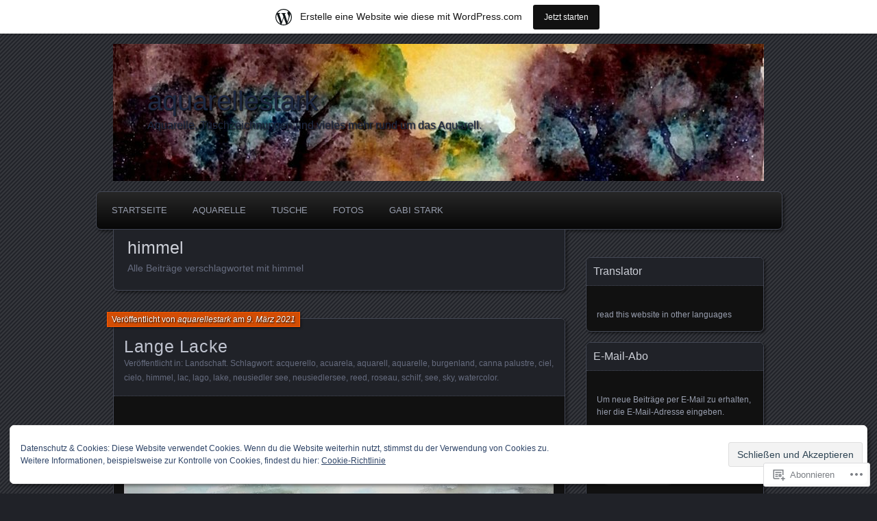

--- FILE ---
content_type: text/html; charset=UTF-8
request_url: https://aquarellestark.wordpress.com/tag/himmel/
body_size: 29517
content:
<!DOCTYPE html>
<!--[if IE 7]>
<html id="ie7" lang="de-DE">
<![endif]-->
<!--[if IE 8]>
<html id="ie8" lang="de-DE">
<![endif]-->
<!--[if !(IE 7) & !(IE 8)]><!-->
<html lang="de-DE">
<!--<![endif]-->
<head>
	<meta charset="UTF-8" />
	<title>himmel | aquarellestark</title>
	<link rel="profile" href="http://gmpg.org/xfn/11" />
	<link rel="pingback" href="https://aquarellestark.wordpress.com/xmlrpc.php" />
	<!--[if lt IE 9]>
	<script src="https://s0.wp.com/wp-content/themes/pub/parament/js/html5.js?m=1316120706i" type="text/javascript"></script>
	<![endif]-->
	<meta name='robots' content='max-image-preview:large' />
<link rel='dns-prefetch' href='//s0.wp.com' />
<link rel='dns-prefetch' href='//af.pubmine.com' />
<link rel="alternate" type="application/rss+xml" title="aquarellestark &raquo; Feed" href="https://aquarellestark.wordpress.com/feed/" />
<link rel="alternate" type="application/rss+xml" title="aquarellestark &raquo; Kommentar-Feed" href="https://aquarellestark.wordpress.com/comments/feed/" />
<link rel="alternate" type="application/rss+xml" title="aquarellestark &raquo; himmel Schlagwort-Feed" href="https://aquarellestark.wordpress.com/tag/himmel/feed/" />
	<script type="text/javascript">
		/* <![CDATA[ */
		function addLoadEvent(func) {
			var oldonload = window.onload;
			if (typeof window.onload != 'function') {
				window.onload = func;
			} else {
				window.onload = function () {
					oldonload();
					func();
				}
			}
		}
		/* ]]> */
	</script>
	<link crossorigin='anonymous' rel='stylesheet' id='all-css-0-1' href='/_static/??-eJxtjEsOwjAMRC9EMBUoiAXiLG6wojTOR7WjiNuTdoGEYDkz7w30alzJSlkhNVO5+ZAFenh6UgFqYy0xkGHsoJQqo5KA6Ivp6EQO8P+AQxzYQlrRRbOnH3zm4j9CwjWShuzNjCsM9LvZ5Ee6T1c72cvpZs/LG8VZRLg=&cssminify=yes' type='text/css' media='all' />
<style id='wp-emoji-styles-inline-css'>

	img.wp-smiley, img.emoji {
		display: inline !important;
		border: none !important;
		box-shadow: none !important;
		height: 1em !important;
		width: 1em !important;
		margin: 0 0.07em !important;
		vertical-align: -0.1em !important;
		background: none !important;
		padding: 0 !important;
	}
/*# sourceURL=wp-emoji-styles-inline-css */
</style>
<link crossorigin='anonymous' rel='stylesheet' id='all-css-2-1' href='/wp-content/plugins/gutenberg-core/v22.2.0/build/styles/block-library/style.css?m=1764855221i&cssminify=yes' type='text/css' media='all' />
<style id='wp-block-library-inline-css'>
.has-text-align-justify {
	text-align:justify;
}
.has-text-align-justify{text-align:justify;}

/*# sourceURL=wp-block-library-inline-css */
</style><style id='wp-block-paragraph-inline-css'>
.is-small-text{font-size:.875em}.is-regular-text{font-size:1em}.is-large-text{font-size:2.25em}.is-larger-text{font-size:3em}.has-drop-cap:not(:focus):first-letter{float:left;font-size:8.4em;font-style:normal;font-weight:100;line-height:.68;margin:.05em .1em 0 0;text-transform:uppercase}body.rtl .has-drop-cap:not(:focus):first-letter{float:none;margin-left:.1em}p.has-drop-cap.has-background{overflow:hidden}:root :where(p.has-background){padding:1.25em 2.375em}:where(p.has-text-color:not(.has-link-color)) a{color:inherit}p.has-text-align-left[style*="writing-mode:vertical-lr"],p.has-text-align-right[style*="writing-mode:vertical-rl"]{rotate:180deg}
/*# sourceURL=/wp-content/plugins/gutenberg-core/v22.2.0/build/styles/block-library/paragraph/style.css */
</style>
<style id='wp-block-image-inline-css'>
.wp-block-image>a,.wp-block-image>figure>a{display:inline-block}.wp-block-image img{box-sizing:border-box;height:auto;max-width:100%;vertical-align:bottom}@media not (prefers-reduced-motion){.wp-block-image img.hide{visibility:hidden}.wp-block-image img.show{animation:show-content-image .4s}}.wp-block-image[style*=border-radius] img,.wp-block-image[style*=border-radius]>a{border-radius:inherit}.wp-block-image.has-custom-border img{box-sizing:border-box}.wp-block-image.aligncenter{text-align:center}.wp-block-image.alignfull>a,.wp-block-image.alignwide>a{width:100%}.wp-block-image.alignfull img,.wp-block-image.alignwide img{height:auto;width:100%}.wp-block-image .aligncenter,.wp-block-image .alignleft,.wp-block-image .alignright,.wp-block-image.aligncenter,.wp-block-image.alignleft,.wp-block-image.alignright{display:table}.wp-block-image .aligncenter>figcaption,.wp-block-image .alignleft>figcaption,.wp-block-image .alignright>figcaption,.wp-block-image.aligncenter>figcaption,.wp-block-image.alignleft>figcaption,.wp-block-image.alignright>figcaption{caption-side:bottom;display:table-caption}.wp-block-image .alignleft{float:left;margin:.5em 1em .5em 0}.wp-block-image .alignright{float:right;margin:.5em 0 .5em 1em}.wp-block-image .aligncenter{margin-left:auto;margin-right:auto}.wp-block-image :where(figcaption){margin-bottom:1em;margin-top:.5em}.wp-block-image.is-style-circle-mask img{border-radius:9999px}@supports ((-webkit-mask-image:none) or (mask-image:none)) or (-webkit-mask-image:none){.wp-block-image.is-style-circle-mask img{border-radius:0;-webkit-mask-image:url('data:image/svg+xml;utf8,<svg viewBox="0 0 100 100" xmlns="http://www.w3.org/2000/svg"><circle cx="50" cy="50" r="50"/></svg>');mask-image:url('data:image/svg+xml;utf8,<svg viewBox="0 0 100 100" xmlns="http://www.w3.org/2000/svg"><circle cx="50" cy="50" r="50"/></svg>');mask-mode:alpha;-webkit-mask-position:center;mask-position:center;-webkit-mask-repeat:no-repeat;mask-repeat:no-repeat;-webkit-mask-size:contain;mask-size:contain}}:root :where(.wp-block-image.is-style-rounded img,.wp-block-image .is-style-rounded img){border-radius:9999px}.wp-block-image figure{margin:0}.wp-lightbox-container{display:flex;flex-direction:column;position:relative}.wp-lightbox-container img{cursor:zoom-in}.wp-lightbox-container img:hover+button{opacity:1}.wp-lightbox-container button{align-items:center;backdrop-filter:blur(16px) saturate(180%);background-color:#5a5a5a40;border:none;border-radius:4px;cursor:zoom-in;display:flex;height:20px;justify-content:center;opacity:0;padding:0;position:absolute;right:16px;text-align:center;top:16px;width:20px;z-index:100}@media not (prefers-reduced-motion){.wp-lightbox-container button{transition:opacity .2s ease}}.wp-lightbox-container button:focus-visible{outline:3px auto #5a5a5a40;outline:3px auto -webkit-focus-ring-color;outline-offset:3px}.wp-lightbox-container button:hover{cursor:pointer;opacity:1}.wp-lightbox-container button:focus{opacity:1}.wp-lightbox-container button:focus,.wp-lightbox-container button:hover,.wp-lightbox-container button:not(:hover):not(:active):not(.has-background){background-color:#5a5a5a40;border:none}.wp-lightbox-overlay{box-sizing:border-box;cursor:zoom-out;height:100vh;left:0;overflow:hidden;position:fixed;top:0;visibility:hidden;width:100%;z-index:100000}.wp-lightbox-overlay .close-button{align-items:center;cursor:pointer;display:flex;justify-content:center;min-height:40px;min-width:40px;padding:0;position:absolute;right:calc(env(safe-area-inset-right) + 16px);top:calc(env(safe-area-inset-top) + 16px);z-index:5000000}.wp-lightbox-overlay .close-button:focus,.wp-lightbox-overlay .close-button:hover,.wp-lightbox-overlay .close-button:not(:hover):not(:active):not(.has-background){background:none;border:none}.wp-lightbox-overlay .lightbox-image-container{height:var(--wp--lightbox-container-height);left:50%;overflow:hidden;position:absolute;top:50%;transform:translate(-50%,-50%);transform-origin:top left;width:var(--wp--lightbox-container-width);z-index:9999999999}.wp-lightbox-overlay .wp-block-image{align-items:center;box-sizing:border-box;display:flex;height:100%;justify-content:center;margin:0;position:relative;transform-origin:0 0;width:100%;z-index:3000000}.wp-lightbox-overlay .wp-block-image img{height:var(--wp--lightbox-image-height);min-height:var(--wp--lightbox-image-height);min-width:var(--wp--lightbox-image-width);width:var(--wp--lightbox-image-width)}.wp-lightbox-overlay .wp-block-image figcaption{display:none}.wp-lightbox-overlay button{background:none;border:none}.wp-lightbox-overlay .scrim{background-color:#fff;height:100%;opacity:.9;position:absolute;width:100%;z-index:2000000}.wp-lightbox-overlay.active{visibility:visible}@media not (prefers-reduced-motion){.wp-lightbox-overlay.active{animation:turn-on-visibility .25s both}.wp-lightbox-overlay.active img{animation:turn-on-visibility .35s both}.wp-lightbox-overlay.show-closing-animation:not(.active){animation:turn-off-visibility .35s both}.wp-lightbox-overlay.show-closing-animation:not(.active) img{animation:turn-off-visibility .25s both}.wp-lightbox-overlay.zoom.active{animation:none;opacity:1;visibility:visible}.wp-lightbox-overlay.zoom.active .lightbox-image-container{animation:lightbox-zoom-in .4s}.wp-lightbox-overlay.zoom.active .lightbox-image-container img{animation:none}.wp-lightbox-overlay.zoom.active .scrim{animation:turn-on-visibility .4s forwards}.wp-lightbox-overlay.zoom.show-closing-animation:not(.active){animation:none}.wp-lightbox-overlay.zoom.show-closing-animation:not(.active) .lightbox-image-container{animation:lightbox-zoom-out .4s}.wp-lightbox-overlay.zoom.show-closing-animation:not(.active) .lightbox-image-container img{animation:none}.wp-lightbox-overlay.zoom.show-closing-animation:not(.active) .scrim{animation:turn-off-visibility .4s forwards}}@keyframes show-content-image{0%{visibility:hidden}99%{visibility:hidden}to{visibility:visible}}@keyframes turn-on-visibility{0%{opacity:0}to{opacity:1}}@keyframes turn-off-visibility{0%{opacity:1;visibility:visible}99%{opacity:0;visibility:visible}to{opacity:0;visibility:hidden}}@keyframes lightbox-zoom-in{0%{transform:translate(calc((-100vw + var(--wp--lightbox-scrollbar-width))/2 + var(--wp--lightbox-initial-left-position)),calc(-50vh + var(--wp--lightbox-initial-top-position))) scale(var(--wp--lightbox-scale))}to{transform:translate(-50%,-50%) scale(1)}}@keyframes lightbox-zoom-out{0%{transform:translate(-50%,-50%) scale(1);visibility:visible}99%{visibility:visible}to{transform:translate(calc((-100vw + var(--wp--lightbox-scrollbar-width))/2 + var(--wp--lightbox-initial-left-position)),calc(-50vh + var(--wp--lightbox-initial-top-position))) scale(var(--wp--lightbox-scale));visibility:hidden}}
/*# sourceURL=/wp-content/plugins/gutenberg-core/v22.2.0/build/styles/block-library/image/style.css */
</style>
<style id='global-styles-inline-css'>
:root{--wp--preset--aspect-ratio--square: 1;--wp--preset--aspect-ratio--4-3: 4/3;--wp--preset--aspect-ratio--3-4: 3/4;--wp--preset--aspect-ratio--3-2: 3/2;--wp--preset--aspect-ratio--2-3: 2/3;--wp--preset--aspect-ratio--16-9: 16/9;--wp--preset--aspect-ratio--9-16: 9/16;--wp--preset--color--black: #000000;--wp--preset--color--cyan-bluish-gray: #abb8c3;--wp--preset--color--white: #ffffff;--wp--preset--color--pale-pink: #f78da7;--wp--preset--color--vivid-red: #cf2e2e;--wp--preset--color--luminous-vivid-orange: #ff6900;--wp--preset--color--luminous-vivid-amber: #fcb900;--wp--preset--color--light-green-cyan: #7bdcb5;--wp--preset--color--vivid-green-cyan: #00d084;--wp--preset--color--pale-cyan-blue: #8ed1fc;--wp--preset--color--vivid-cyan-blue: #0693e3;--wp--preset--color--vivid-purple: #9b51e0;--wp--preset--gradient--vivid-cyan-blue-to-vivid-purple: linear-gradient(135deg,rgb(6,147,227) 0%,rgb(155,81,224) 100%);--wp--preset--gradient--light-green-cyan-to-vivid-green-cyan: linear-gradient(135deg,rgb(122,220,180) 0%,rgb(0,208,130) 100%);--wp--preset--gradient--luminous-vivid-amber-to-luminous-vivid-orange: linear-gradient(135deg,rgb(252,185,0) 0%,rgb(255,105,0) 100%);--wp--preset--gradient--luminous-vivid-orange-to-vivid-red: linear-gradient(135deg,rgb(255,105,0) 0%,rgb(207,46,46) 100%);--wp--preset--gradient--very-light-gray-to-cyan-bluish-gray: linear-gradient(135deg,rgb(238,238,238) 0%,rgb(169,184,195) 100%);--wp--preset--gradient--cool-to-warm-spectrum: linear-gradient(135deg,rgb(74,234,220) 0%,rgb(151,120,209) 20%,rgb(207,42,186) 40%,rgb(238,44,130) 60%,rgb(251,105,98) 80%,rgb(254,248,76) 100%);--wp--preset--gradient--blush-light-purple: linear-gradient(135deg,rgb(255,206,236) 0%,rgb(152,150,240) 100%);--wp--preset--gradient--blush-bordeaux: linear-gradient(135deg,rgb(254,205,165) 0%,rgb(254,45,45) 50%,rgb(107,0,62) 100%);--wp--preset--gradient--luminous-dusk: linear-gradient(135deg,rgb(255,203,112) 0%,rgb(199,81,192) 50%,rgb(65,88,208) 100%);--wp--preset--gradient--pale-ocean: linear-gradient(135deg,rgb(255,245,203) 0%,rgb(182,227,212) 50%,rgb(51,167,181) 100%);--wp--preset--gradient--electric-grass: linear-gradient(135deg,rgb(202,248,128) 0%,rgb(113,206,126) 100%);--wp--preset--gradient--midnight: linear-gradient(135deg,rgb(2,3,129) 0%,rgb(40,116,252) 100%);--wp--preset--font-size--small: 13px;--wp--preset--font-size--medium: 20px;--wp--preset--font-size--large: 36px;--wp--preset--font-size--x-large: 42px;--wp--preset--font-family--albert-sans: 'Albert Sans', sans-serif;--wp--preset--font-family--alegreya: Alegreya, serif;--wp--preset--font-family--arvo: Arvo, serif;--wp--preset--font-family--bodoni-moda: 'Bodoni Moda', serif;--wp--preset--font-family--bricolage-grotesque: 'Bricolage Grotesque', sans-serif;--wp--preset--font-family--cabin: Cabin, sans-serif;--wp--preset--font-family--chivo: Chivo, sans-serif;--wp--preset--font-family--commissioner: Commissioner, sans-serif;--wp--preset--font-family--cormorant: Cormorant, serif;--wp--preset--font-family--courier-prime: 'Courier Prime', monospace;--wp--preset--font-family--crimson-pro: 'Crimson Pro', serif;--wp--preset--font-family--dm-mono: 'DM Mono', monospace;--wp--preset--font-family--dm-sans: 'DM Sans', sans-serif;--wp--preset--font-family--dm-serif-display: 'DM Serif Display', serif;--wp--preset--font-family--domine: Domine, serif;--wp--preset--font-family--eb-garamond: 'EB Garamond', serif;--wp--preset--font-family--epilogue: Epilogue, sans-serif;--wp--preset--font-family--fahkwang: Fahkwang, sans-serif;--wp--preset--font-family--figtree: Figtree, sans-serif;--wp--preset--font-family--fira-sans: 'Fira Sans', sans-serif;--wp--preset--font-family--fjalla-one: 'Fjalla One', sans-serif;--wp--preset--font-family--fraunces: Fraunces, serif;--wp--preset--font-family--gabarito: Gabarito, system-ui;--wp--preset--font-family--ibm-plex-mono: 'IBM Plex Mono', monospace;--wp--preset--font-family--ibm-plex-sans: 'IBM Plex Sans', sans-serif;--wp--preset--font-family--ibarra-real-nova: 'Ibarra Real Nova', serif;--wp--preset--font-family--instrument-serif: 'Instrument Serif', serif;--wp--preset--font-family--inter: Inter, sans-serif;--wp--preset--font-family--josefin-sans: 'Josefin Sans', sans-serif;--wp--preset--font-family--jost: Jost, sans-serif;--wp--preset--font-family--libre-baskerville: 'Libre Baskerville', serif;--wp--preset--font-family--libre-franklin: 'Libre Franklin', sans-serif;--wp--preset--font-family--literata: Literata, serif;--wp--preset--font-family--lora: Lora, serif;--wp--preset--font-family--merriweather: Merriweather, serif;--wp--preset--font-family--montserrat: Montserrat, sans-serif;--wp--preset--font-family--newsreader: Newsreader, serif;--wp--preset--font-family--noto-sans-mono: 'Noto Sans Mono', sans-serif;--wp--preset--font-family--nunito: Nunito, sans-serif;--wp--preset--font-family--open-sans: 'Open Sans', sans-serif;--wp--preset--font-family--overpass: Overpass, sans-serif;--wp--preset--font-family--pt-serif: 'PT Serif', serif;--wp--preset--font-family--petrona: Petrona, serif;--wp--preset--font-family--piazzolla: Piazzolla, serif;--wp--preset--font-family--playfair-display: 'Playfair Display', serif;--wp--preset--font-family--plus-jakarta-sans: 'Plus Jakarta Sans', sans-serif;--wp--preset--font-family--poppins: Poppins, sans-serif;--wp--preset--font-family--raleway: Raleway, sans-serif;--wp--preset--font-family--roboto: Roboto, sans-serif;--wp--preset--font-family--roboto-slab: 'Roboto Slab', serif;--wp--preset--font-family--rubik: Rubik, sans-serif;--wp--preset--font-family--rufina: Rufina, serif;--wp--preset--font-family--sora: Sora, sans-serif;--wp--preset--font-family--source-sans-3: 'Source Sans 3', sans-serif;--wp--preset--font-family--source-serif-4: 'Source Serif 4', serif;--wp--preset--font-family--space-mono: 'Space Mono', monospace;--wp--preset--font-family--syne: Syne, sans-serif;--wp--preset--font-family--texturina: Texturina, serif;--wp--preset--font-family--urbanist: Urbanist, sans-serif;--wp--preset--font-family--work-sans: 'Work Sans', sans-serif;--wp--preset--spacing--20: 0.44rem;--wp--preset--spacing--30: 0.67rem;--wp--preset--spacing--40: 1rem;--wp--preset--spacing--50: 1.5rem;--wp--preset--spacing--60: 2.25rem;--wp--preset--spacing--70: 3.38rem;--wp--preset--spacing--80: 5.06rem;--wp--preset--shadow--natural: 6px 6px 9px rgba(0, 0, 0, 0.2);--wp--preset--shadow--deep: 12px 12px 50px rgba(0, 0, 0, 0.4);--wp--preset--shadow--sharp: 6px 6px 0px rgba(0, 0, 0, 0.2);--wp--preset--shadow--outlined: 6px 6px 0px -3px rgb(255, 255, 255), 6px 6px rgb(0, 0, 0);--wp--preset--shadow--crisp: 6px 6px 0px rgb(0, 0, 0);}:where(.is-layout-flex){gap: 0.5em;}:where(.is-layout-grid){gap: 0.5em;}body .is-layout-flex{display: flex;}.is-layout-flex{flex-wrap: wrap;align-items: center;}.is-layout-flex > :is(*, div){margin: 0;}body .is-layout-grid{display: grid;}.is-layout-grid > :is(*, div){margin: 0;}:where(.wp-block-columns.is-layout-flex){gap: 2em;}:where(.wp-block-columns.is-layout-grid){gap: 2em;}:where(.wp-block-post-template.is-layout-flex){gap: 1.25em;}:where(.wp-block-post-template.is-layout-grid){gap: 1.25em;}.has-black-color{color: var(--wp--preset--color--black) !important;}.has-cyan-bluish-gray-color{color: var(--wp--preset--color--cyan-bluish-gray) !important;}.has-white-color{color: var(--wp--preset--color--white) !important;}.has-pale-pink-color{color: var(--wp--preset--color--pale-pink) !important;}.has-vivid-red-color{color: var(--wp--preset--color--vivid-red) !important;}.has-luminous-vivid-orange-color{color: var(--wp--preset--color--luminous-vivid-orange) !important;}.has-luminous-vivid-amber-color{color: var(--wp--preset--color--luminous-vivid-amber) !important;}.has-light-green-cyan-color{color: var(--wp--preset--color--light-green-cyan) !important;}.has-vivid-green-cyan-color{color: var(--wp--preset--color--vivid-green-cyan) !important;}.has-pale-cyan-blue-color{color: var(--wp--preset--color--pale-cyan-blue) !important;}.has-vivid-cyan-blue-color{color: var(--wp--preset--color--vivid-cyan-blue) !important;}.has-vivid-purple-color{color: var(--wp--preset--color--vivid-purple) !important;}.has-black-background-color{background-color: var(--wp--preset--color--black) !important;}.has-cyan-bluish-gray-background-color{background-color: var(--wp--preset--color--cyan-bluish-gray) !important;}.has-white-background-color{background-color: var(--wp--preset--color--white) !important;}.has-pale-pink-background-color{background-color: var(--wp--preset--color--pale-pink) !important;}.has-vivid-red-background-color{background-color: var(--wp--preset--color--vivid-red) !important;}.has-luminous-vivid-orange-background-color{background-color: var(--wp--preset--color--luminous-vivid-orange) !important;}.has-luminous-vivid-amber-background-color{background-color: var(--wp--preset--color--luminous-vivid-amber) !important;}.has-light-green-cyan-background-color{background-color: var(--wp--preset--color--light-green-cyan) !important;}.has-vivid-green-cyan-background-color{background-color: var(--wp--preset--color--vivid-green-cyan) !important;}.has-pale-cyan-blue-background-color{background-color: var(--wp--preset--color--pale-cyan-blue) !important;}.has-vivid-cyan-blue-background-color{background-color: var(--wp--preset--color--vivid-cyan-blue) !important;}.has-vivid-purple-background-color{background-color: var(--wp--preset--color--vivid-purple) !important;}.has-black-border-color{border-color: var(--wp--preset--color--black) !important;}.has-cyan-bluish-gray-border-color{border-color: var(--wp--preset--color--cyan-bluish-gray) !important;}.has-white-border-color{border-color: var(--wp--preset--color--white) !important;}.has-pale-pink-border-color{border-color: var(--wp--preset--color--pale-pink) !important;}.has-vivid-red-border-color{border-color: var(--wp--preset--color--vivid-red) !important;}.has-luminous-vivid-orange-border-color{border-color: var(--wp--preset--color--luminous-vivid-orange) !important;}.has-luminous-vivid-amber-border-color{border-color: var(--wp--preset--color--luminous-vivid-amber) !important;}.has-light-green-cyan-border-color{border-color: var(--wp--preset--color--light-green-cyan) !important;}.has-vivid-green-cyan-border-color{border-color: var(--wp--preset--color--vivid-green-cyan) !important;}.has-pale-cyan-blue-border-color{border-color: var(--wp--preset--color--pale-cyan-blue) !important;}.has-vivid-cyan-blue-border-color{border-color: var(--wp--preset--color--vivid-cyan-blue) !important;}.has-vivid-purple-border-color{border-color: var(--wp--preset--color--vivid-purple) !important;}.has-vivid-cyan-blue-to-vivid-purple-gradient-background{background: var(--wp--preset--gradient--vivid-cyan-blue-to-vivid-purple) !important;}.has-light-green-cyan-to-vivid-green-cyan-gradient-background{background: var(--wp--preset--gradient--light-green-cyan-to-vivid-green-cyan) !important;}.has-luminous-vivid-amber-to-luminous-vivid-orange-gradient-background{background: var(--wp--preset--gradient--luminous-vivid-amber-to-luminous-vivid-orange) !important;}.has-luminous-vivid-orange-to-vivid-red-gradient-background{background: var(--wp--preset--gradient--luminous-vivid-orange-to-vivid-red) !important;}.has-very-light-gray-to-cyan-bluish-gray-gradient-background{background: var(--wp--preset--gradient--very-light-gray-to-cyan-bluish-gray) !important;}.has-cool-to-warm-spectrum-gradient-background{background: var(--wp--preset--gradient--cool-to-warm-spectrum) !important;}.has-blush-light-purple-gradient-background{background: var(--wp--preset--gradient--blush-light-purple) !important;}.has-blush-bordeaux-gradient-background{background: var(--wp--preset--gradient--blush-bordeaux) !important;}.has-luminous-dusk-gradient-background{background: var(--wp--preset--gradient--luminous-dusk) !important;}.has-pale-ocean-gradient-background{background: var(--wp--preset--gradient--pale-ocean) !important;}.has-electric-grass-gradient-background{background: var(--wp--preset--gradient--electric-grass) !important;}.has-midnight-gradient-background{background: var(--wp--preset--gradient--midnight) !important;}.has-small-font-size{font-size: var(--wp--preset--font-size--small) !important;}.has-medium-font-size{font-size: var(--wp--preset--font-size--medium) !important;}.has-large-font-size{font-size: var(--wp--preset--font-size--large) !important;}.has-x-large-font-size{font-size: var(--wp--preset--font-size--x-large) !important;}.has-albert-sans-font-family{font-family: var(--wp--preset--font-family--albert-sans) !important;}.has-alegreya-font-family{font-family: var(--wp--preset--font-family--alegreya) !important;}.has-arvo-font-family{font-family: var(--wp--preset--font-family--arvo) !important;}.has-bodoni-moda-font-family{font-family: var(--wp--preset--font-family--bodoni-moda) !important;}.has-bricolage-grotesque-font-family{font-family: var(--wp--preset--font-family--bricolage-grotesque) !important;}.has-cabin-font-family{font-family: var(--wp--preset--font-family--cabin) !important;}.has-chivo-font-family{font-family: var(--wp--preset--font-family--chivo) !important;}.has-commissioner-font-family{font-family: var(--wp--preset--font-family--commissioner) !important;}.has-cormorant-font-family{font-family: var(--wp--preset--font-family--cormorant) !important;}.has-courier-prime-font-family{font-family: var(--wp--preset--font-family--courier-prime) !important;}.has-crimson-pro-font-family{font-family: var(--wp--preset--font-family--crimson-pro) !important;}.has-dm-mono-font-family{font-family: var(--wp--preset--font-family--dm-mono) !important;}.has-dm-sans-font-family{font-family: var(--wp--preset--font-family--dm-sans) !important;}.has-dm-serif-display-font-family{font-family: var(--wp--preset--font-family--dm-serif-display) !important;}.has-domine-font-family{font-family: var(--wp--preset--font-family--domine) !important;}.has-eb-garamond-font-family{font-family: var(--wp--preset--font-family--eb-garamond) !important;}.has-epilogue-font-family{font-family: var(--wp--preset--font-family--epilogue) !important;}.has-fahkwang-font-family{font-family: var(--wp--preset--font-family--fahkwang) !important;}.has-figtree-font-family{font-family: var(--wp--preset--font-family--figtree) !important;}.has-fira-sans-font-family{font-family: var(--wp--preset--font-family--fira-sans) !important;}.has-fjalla-one-font-family{font-family: var(--wp--preset--font-family--fjalla-one) !important;}.has-fraunces-font-family{font-family: var(--wp--preset--font-family--fraunces) !important;}.has-gabarito-font-family{font-family: var(--wp--preset--font-family--gabarito) !important;}.has-ibm-plex-mono-font-family{font-family: var(--wp--preset--font-family--ibm-plex-mono) !important;}.has-ibm-plex-sans-font-family{font-family: var(--wp--preset--font-family--ibm-plex-sans) !important;}.has-ibarra-real-nova-font-family{font-family: var(--wp--preset--font-family--ibarra-real-nova) !important;}.has-instrument-serif-font-family{font-family: var(--wp--preset--font-family--instrument-serif) !important;}.has-inter-font-family{font-family: var(--wp--preset--font-family--inter) !important;}.has-josefin-sans-font-family{font-family: var(--wp--preset--font-family--josefin-sans) !important;}.has-jost-font-family{font-family: var(--wp--preset--font-family--jost) !important;}.has-libre-baskerville-font-family{font-family: var(--wp--preset--font-family--libre-baskerville) !important;}.has-libre-franklin-font-family{font-family: var(--wp--preset--font-family--libre-franklin) !important;}.has-literata-font-family{font-family: var(--wp--preset--font-family--literata) !important;}.has-lora-font-family{font-family: var(--wp--preset--font-family--lora) !important;}.has-merriweather-font-family{font-family: var(--wp--preset--font-family--merriweather) !important;}.has-montserrat-font-family{font-family: var(--wp--preset--font-family--montserrat) !important;}.has-newsreader-font-family{font-family: var(--wp--preset--font-family--newsreader) !important;}.has-noto-sans-mono-font-family{font-family: var(--wp--preset--font-family--noto-sans-mono) !important;}.has-nunito-font-family{font-family: var(--wp--preset--font-family--nunito) !important;}.has-open-sans-font-family{font-family: var(--wp--preset--font-family--open-sans) !important;}.has-overpass-font-family{font-family: var(--wp--preset--font-family--overpass) !important;}.has-pt-serif-font-family{font-family: var(--wp--preset--font-family--pt-serif) !important;}.has-petrona-font-family{font-family: var(--wp--preset--font-family--petrona) !important;}.has-piazzolla-font-family{font-family: var(--wp--preset--font-family--piazzolla) !important;}.has-playfair-display-font-family{font-family: var(--wp--preset--font-family--playfair-display) !important;}.has-plus-jakarta-sans-font-family{font-family: var(--wp--preset--font-family--plus-jakarta-sans) !important;}.has-poppins-font-family{font-family: var(--wp--preset--font-family--poppins) !important;}.has-raleway-font-family{font-family: var(--wp--preset--font-family--raleway) !important;}.has-roboto-font-family{font-family: var(--wp--preset--font-family--roboto) !important;}.has-roboto-slab-font-family{font-family: var(--wp--preset--font-family--roboto-slab) !important;}.has-rubik-font-family{font-family: var(--wp--preset--font-family--rubik) !important;}.has-rufina-font-family{font-family: var(--wp--preset--font-family--rufina) !important;}.has-sora-font-family{font-family: var(--wp--preset--font-family--sora) !important;}.has-source-sans-3-font-family{font-family: var(--wp--preset--font-family--source-sans-3) !important;}.has-source-serif-4-font-family{font-family: var(--wp--preset--font-family--source-serif-4) !important;}.has-space-mono-font-family{font-family: var(--wp--preset--font-family--space-mono) !important;}.has-syne-font-family{font-family: var(--wp--preset--font-family--syne) !important;}.has-texturina-font-family{font-family: var(--wp--preset--font-family--texturina) !important;}.has-urbanist-font-family{font-family: var(--wp--preset--font-family--urbanist) !important;}.has-work-sans-font-family{font-family: var(--wp--preset--font-family--work-sans) !important;}
/*# sourceURL=global-styles-inline-css */
</style>

<style id='classic-theme-styles-inline-css'>
/*! This file is auto-generated */
.wp-block-button__link{color:#fff;background-color:#32373c;border-radius:9999px;box-shadow:none;text-decoration:none;padding:calc(.667em + 2px) calc(1.333em + 2px);font-size:1.125em}.wp-block-file__button{background:#32373c;color:#fff;text-decoration:none}
/*# sourceURL=/wp-includes/css/classic-themes.min.css */
</style>
<link crossorigin='anonymous' rel='stylesheet' id='all-css-4-1' href='/_static/??-eJyFkNsOwjAIhl9IRuYWDxfGZ+k2rNV2bQrz8PYyjaeYzBsC5P/4ATwnaGMv1AsmP1jXM7ax8bE9Ms6LclWUwC4kT5DpVNTYOZaXAliunoqWeYYfg8IA71mZtB+SkVERqHOGPAWVTWFn11kSxfmZg9BlGklqA02TMjGDxuCGALJXL/7hHm1MQ4PJZDOug39vyaRXW03tfa93OQVZiqC/MuJi/1XAzhuXR3QbNuWyLhfrqqpWhxsmHpWE&cssminify=yes' type='text/css' media='all' />
<link crossorigin='anonymous' rel='stylesheet' id='print-css-5-1' href='/wp-content/mu-plugins/global-print/global-print.css?m=1465851035i&cssminify=yes' type='text/css' media='print' />
<style id='jetpack-global-styles-frontend-style-inline-css'>
:root { --font-headings: unset; --font-base: unset; --font-headings-default: -apple-system,BlinkMacSystemFont,"Segoe UI",Roboto,Oxygen-Sans,Ubuntu,Cantarell,"Helvetica Neue",sans-serif; --font-base-default: -apple-system,BlinkMacSystemFont,"Segoe UI",Roboto,Oxygen-Sans,Ubuntu,Cantarell,"Helvetica Neue",sans-serif;}
/*# sourceURL=jetpack-global-styles-frontend-style-inline-css */
</style>
<link crossorigin='anonymous' rel='stylesheet' id='all-css-8-1' href='/_static/??-eJyNjcsKAjEMRX/IGtQZBxfip0hMS9sxTYppGfx7H7gRN+7ugcs5sFRHKi1Ig9Jd5R6zGMyhVaTrh8G6QFHfORhYwlvw6P39PbPENZmt4G/ROQuBKWVkxxrVvuBH1lIoz2waILJekF+HUzlupnG3nQ77YZwfuRJIaQ==&cssminify=yes' type='text/css' media='all' />
<script type="text/javascript" id="wpcom-actionbar-placeholder-js-extra">
/* <![CDATA[ */
var actionbardata = {"siteID":"19790965","postID":"0","siteURL":"https://aquarellestark.wordpress.com","xhrURL":"https://aquarellestark.wordpress.com/wp-admin/admin-ajax.php","nonce":"4da4b0dc14","isLoggedIn":"","statusMessage":"","subsEmailDefault":"instantly","proxyScriptUrl":"https://s0.wp.com/wp-content/js/wpcom-proxy-request.js?m=1513050504i&amp;ver=20211021","i18n":{"followedText":"Neue Beitr\u00e4ge von dieser Website erscheinen nun in deinem \u003Ca href=\"https://wordpress.com/reader\"\u003EReader\u003C/a\u003E","foldBar":"Diese Leiste einklappen","unfoldBar":"Diese Leiste aufklappen","shortLinkCopied":"Kurzlink in Zwischenablage kopiert"}};
//# sourceURL=wpcom-actionbar-placeholder-js-extra
/* ]]> */
</script>
<script type="text/javascript" id="jetpack-mu-wpcom-settings-js-before">
/* <![CDATA[ */
var JETPACK_MU_WPCOM_SETTINGS = {"assetsUrl":"https://s0.wp.com/wp-content/mu-plugins/jetpack-mu-wpcom-plugin/sun/jetpack_vendor/automattic/jetpack-mu-wpcom/src/build/"};
//# sourceURL=jetpack-mu-wpcom-settings-js-before
/* ]]> */
</script>
<script crossorigin='anonymous' type='text/javascript'  src='/_static/??/wp-content/js/rlt-proxy.js,/wp-content/blog-plugins/wordads-classes/js/cmp/v2/cmp-non-gdpr.js?m=1720530689j'></script>
<script type="text/javascript" id="rlt-proxy-js-after">
/* <![CDATA[ */
	rltInitialize( {"token":null,"iframeOrigins":["https:\/\/widgets.wp.com"]} );
//# sourceURL=rlt-proxy-js-after
/* ]]> */
</script>
<link rel="EditURI" type="application/rsd+xml" title="RSD" href="https://aquarellestark.wordpress.com/xmlrpc.php?rsd" />
<meta name="generator" content="WordPress.com" />

<!-- Jetpack Open Graph Tags -->
<meta property="og:type" content="website" />
<meta property="og:title" content="himmel &#8211; aquarellestark" />
<meta property="og:url" content="https://aquarellestark.wordpress.com/tag/himmel/" />
<meta property="og:site_name" content="aquarellestark" />
<meta property="og:image" content="https://secure.gravatar.com/blavatar/5f594d0862882b23e502b37e7dbf5f2862c28d18f4beff1b826de0260e48eb3f?s=200&#038;ts=1768804047" />
<meta property="og:image:width" content="200" />
<meta property="og:image:height" content="200" />
<meta property="og:image:alt" content="" />
<meta property="og:locale" content="de_DE" />
<meta property="fb:app_id" content="249643311490" />

<!-- End Jetpack Open Graph Tags -->
<link rel="shortcut icon" type="image/x-icon" href="https://secure.gravatar.com/blavatar/5f594d0862882b23e502b37e7dbf5f2862c28d18f4beff1b826de0260e48eb3f?s=32" sizes="16x16" />
<link rel="icon" type="image/x-icon" href="https://secure.gravatar.com/blavatar/5f594d0862882b23e502b37e7dbf5f2862c28d18f4beff1b826de0260e48eb3f?s=32" sizes="16x16" />
<link rel="apple-touch-icon" href="https://secure.gravatar.com/blavatar/5f594d0862882b23e502b37e7dbf5f2862c28d18f4beff1b826de0260e48eb3f?s=114" />
<link rel='openid.server' href='https://aquarellestark.wordpress.com/?openidserver=1' />
<link rel='openid.delegate' href='https://aquarellestark.wordpress.com/' />
<link rel="search" type="application/opensearchdescription+xml" href="https://aquarellestark.wordpress.com/osd.xml" title="aquarellestark" />
<link rel="search" type="application/opensearchdescription+xml" href="https://s1.wp.com/opensearch.xml" title="WordPress.com" />
<meta name="description" content="Beiträge über himmel von aquarellestark" />
	<style type="text/css">
			#branding {
			overflow: hidden;
			position: relative;
			width: 950px;
			height: 200px;
		}
		h1#site-title,
		h2#site-description {
			position: relative;
			margin-left: 50px;
			z-index: 2;
		}
		h1#site-title {
			margin-top: 60px;
		}
		h2#site-description {
			display: block;
		}
		#header-image {
			display: block;
			position: absolute;
			top: 0;
			left: 0;
			width: 950px;
			height: 200px;
			z-index: 1;
		}
			h1#site-title a,
		h2#site-description,
		h2#site-description a {
			color: #1f2942;
		}
		</style>
	<script type="text/javascript">
/* <![CDATA[ */
var wa_client = {}; wa_client.cmd = []; wa_client.config = { 'blog_id': 19790965, 'blog_language': 'de', 'is_wordads': false, 'hosting_type': 0, 'afp_account_id': null, 'afp_host_id': 5038568878849053, 'theme': 'pub/parament', '_': { 'title': 'Werbung', 'privacy_settings': 'Datenschutz-Einstellungen' }, 'formats': [ 'belowpost', 'bottom_sticky', 'sidebar_sticky_right', 'sidebar', 'gutenberg_rectangle', 'gutenberg_leaderboard', 'gutenberg_mobile_leaderboard', 'gutenberg_skyscraper' ] };
/* ]]> */
</script>
		<script type="text/javascript">

			window.doNotSellCallback = function() {

				var linkElements = [
					'a[href="https://wordpress.com/?ref=footer_blog"]',
					'a[href="https://wordpress.com/?ref=footer_website"]',
					'a[href="https://wordpress.com/?ref=vertical_footer"]',
					'a[href^="https://wordpress.com/?ref=footer_segment_"]',
				].join(',');

				var dnsLink = document.createElement( 'a' );
				dnsLink.href = 'https://wordpress.com/de/advertising-program-optout/';
				dnsLink.classList.add( 'do-not-sell-link' );
				dnsLink.rel = 'nofollow';
				dnsLink.style.marginLeft = '0.5em';
				dnsLink.textContent = 'Meine persönlichen Informationen nicht verkaufen oder weitergeben';

				var creditLinks = document.querySelectorAll( linkElements );

				if ( 0 === creditLinks.length ) {
					return false;
				}

				Array.prototype.forEach.call( creditLinks, function( el ) {
					el.insertAdjacentElement( 'afterend', dnsLink );
				});

				return true;
			};

		</script>
		<script type="text/javascript">
	window.google_analytics_uacct = "UA-52447-2";
</script>

<script type="text/javascript">
	var _gaq = _gaq || [];
	_gaq.push(['_setAccount', 'UA-52447-2']);
	_gaq.push(['_gat._anonymizeIp']);
	_gaq.push(['_setDomainName', 'wordpress.com']);
	_gaq.push(['_initData']);
	_gaq.push(['_trackPageview']);

	(function() {
		var ga = document.createElement('script'); ga.type = 'text/javascript'; ga.async = true;
		ga.src = ('https:' == document.location.protocol ? 'https://ssl' : 'http://www') + '.google-analytics.com/ga.js';
		(document.getElementsByTagName('head')[0] || document.getElementsByTagName('body')[0]).appendChild(ga);
	})();
</script>
<link crossorigin='anonymous' rel='stylesheet' id='all-css-0-3' href='/_static/??-eJydjt0OwiAMhV9I1uBP1Avjo5itENcNKKEQXl8WdYl36l2/npMvB2pUyCHbkMEXFV25UxCYbI49zi8GKQFuFBAGxzgLSKVoU4ciG/ha4NkUZwWwT1zEurXzfvzoew4q5EzDQTBRzMSt+0Gdp/DnUBk5ZWSzbJaGjto5clVrsIiv/qKPh935pPd6Oz0Azpl/mQ==&cssminify=yes' type='text/css' media='all' />
</head>

<body class="archive tag tag-himmel tag-661340 wp-theme-pubparament customizer-styles-applied has-image jetpack-reblog-enabled has-marketing-bar has-marketing-bar-theme-parament">

<div id="page-wrap" class="contain">
	<header id="branding" role="banner">
		<h1 id="site-title"><a href="https://aquarellestark.wordpress.com">aquarellestark</a></h1>
					<h2 id="site-description"><a href="https://aquarellestark.wordpress.com">Aquarelle, Tuschzeichnungen und vieles mehr rund um das Aquarell.</a></h2>		
					<a id="header-image" href="https://aquarellestark.wordpress.com"><img src="https://aquarellestark.wordpress.com/wp-content/uploads/2016/10/cropped-durchblick.jpg" alt="" /></a>
			</header><!-- #branding -->

	<nav id="menu" role="navigation"><ul id="primary-menu" class="menu"><li id="menu-item-3494" class="menu-item menu-item-type-custom menu-item-object-custom menu-item-home menu-item-3494"><a href="https://aquarellestark.wordpress.com/">Startseite</a></li>
<li id="menu-item-10303" class="menu-item menu-item-type-post_type menu-item-object-page menu-item-has-children menu-item-10303"><a href="https://aquarellestark.wordpress.com/aquarelle/">Aquarelle</a>
<ul class="sub-menu">
	<li id="menu-item-12036" class="menu-item menu-item-type-post_type menu-item-object-page menu-item-12036"><a href="https://aquarellestark.wordpress.com/aquarelle-2020/">Aquarelle 2020</a></li>
	<li id="menu-item-12034" class="menu-item menu-item-type-post_type menu-item-object-page menu-item-12034"><a href="https://aquarellestark.wordpress.com/aquarelle-2019/">Aquarelle 2019</a></li>
	<li id="menu-item-12033" class="menu-item menu-item-type-post_type menu-item-object-page menu-item-12033"><a href="https://aquarellestark.wordpress.com/aquarelle-2018/">Aquarelle 2018</a></li>
	<li id="menu-item-10136" class="menu-item menu-item-type-post_type menu-item-object-page menu-item-10136"><a href="https://aquarellestark.wordpress.com/aquarelle-2017/">Aquarelle 2017</a></li>
	<li id="menu-item-10290" class="menu-item menu-item-type-post_type menu-item-object-page menu-item-10290"><a href="https://aquarellestark.wordpress.com/aquarelle-2016/">Aquarelle 2016</a></li>
	<li id="menu-item-10291" class="menu-item menu-item-type-post_type menu-item-object-page menu-item-10291"><a href="https://aquarellestark.wordpress.com/aquarelle-2015/">Aquarelle 2015</a></li>
	<li id="menu-item-10292" class="menu-item menu-item-type-post_type menu-item-object-page menu-item-10292"><a href="https://aquarellestark.wordpress.com/aquarelle-2014/">Aquarelle 2014</a></li>
	<li id="menu-item-10293" class="menu-item menu-item-type-post_type menu-item-object-page menu-item-10293"><a href="https://aquarellestark.wordpress.com/aquarelle-2013/">Aquarelle 2013</a></li>
	<li id="menu-item-10294" class="menu-item menu-item-type-post_type menu-item-object-page menu-item-10294"><a href="https://aquarellestark.wordpress.com/1635-2/">Aquarelle 2012</a></li>
	<li id="menu-item-10295" class="menu-item menu-item-type-post_type menu-item-object-page menu-item-10295"><a href="https://aquarellestark.wordpress.com/aquarelle-2011/">Aquarelle 2011</a></li>
</ul>
</li>
<li id="menu-item-4624" class="menu-item menu-item-type-post_type menu-item-object-page menu-item-4624"><a href="https://aquarellestark.wordpress.com/tusche-2013/" title="Tuschpinselzeichnungen aus 2013">Tusche</a></li>
<li id="menu-item-6056" class="menu-item menu-item-type-post_type menu-item-object-page menu-item-6056"><a href="https://aquarellestark.wordpress.com/fotos/">Fotos</a></li>
<li id="menu-item-3496" class="menu-item menu-item-type-post_type menu-item-object-page menu-item-3496"><a href="https://aquarellestark.wordpress.com/gabi-stark/" title="Gabriele Stark">Gabi Stark</a></li>
</ul></nav>

<div id="container" class="contain">

	<div id="main" role="main">
		<header id="introduction" class="contain">
			<hgroup>
			<h1 id="page-title">himmel</h1><h2 id="page-tagline">Alle Beiträge verschlagwortet mit himmel</h2>			</hgroup>
		</header>

									
<article id="post-11878" class="contain post-11878 post type-post status-publish format-standard hentry category-landschaft tag-acquerello tag-acuarela tag-aquarell tag-aquarelle tag-burgenland-2 tag-canna-palustre tag-ciel tag-cielo tag-himmel tag-lac tag-lago tag-lake tag-neusiedler-see tag-neusiedlersee tag-reed tag-roseau tag-schilf tag-see-2 tag-sky tag-watercolor has-byline">

	<div class="title">
					<h2 class="entry-title"><a href="https://aquarellestark.wordpress.com/2021/03/09/lange-lacke/" rel="bookmark">Lange Lacke</a></h2>				<div class="entry-byline">
			<span>Veröffentlicht von <a href="https://aquarellestark.wordpress.com/author/aquarellestark/" title="Alle Beiträge von aquarellestark anzeigen">aquarellestark</a> am <a href="https://aquarellestark.wordpress.com/2021/03/09/lange-lacke/">9. März 2021</a></span>
					</div>

		<div class="entry-meta">
						Veröffentlicht in: <a href="https://aquarellestark.wordpress.com/category/bilder/landschaft/" rel="category tag">Landschaft</a>.			
						Schlagwort: <a href="https://aquarellestark.wordpress.com/tag/acquerello/" rel="tag">acquerello</a>, <a href="https://aquarellestark.wordpress.com/tag/acuarela/" rel="tag">acuarela</a>, <a href="https://aquarellestark.wordpress.com/tag/aquarell/" rel="tag">aquarell</a>, <a href="https://aquarellestark.wordpress.com/tag/aquarelle/" rel="tag">aquarelle</a>, <a href="https://aquarellestark.wordpress.com/tag/burgenland-2/" rel="tag">burgenland</a>, <a href="https://aquarellestark.wordpress.com/tag/canna-palustre/" rel="tag">canna palustre</a>, <a href="https://aquarellestark.wordpress.com/tag/ciel/" rel="tag">ciel</a>, <a href="https://aquarellestark.wordpress.com/tag/cielo/" rel="tag">cielo</a>, <a href="https://aquarellestark.wordpress.com/tag/himmel/" rel="tag">himmel</a>, <a href="https://aquarellestark.wordpress.com/tag/lac/" rel="tag">lac</a>, <a href="https://aquarellestark.wordpress.com/tag/lago/" rel="tag">lago</a>, <a href="https://aquarellestark.wordpress.com/tag/lake/" rel="tag">lake</a>, <a href="https://aquarellestark.wordpress.com/tag/neusiedler-see/" rel="tag">neusiedler see</a>, <a href="https://aquarellestark.wordpress.com/tag/neusiedlersee/" rel="tag">neusiedlersee</a>, <a href="https://aquarellestark.wordpress.com/tag/reed/" rel="tag">reed</a>, <a href="https://aquarellestark.wordpress.com/tag/roseau/" rel="tag">roseau</a>, <a href="https://aquarellestark.wordpress.com/tag/schilf/" rel="tag">schilf</a>, <a href="https://aquarellestark.wordpress.com/tag/see-2/" rel="tag">see</a>, <a href="https://aquarellestark.wordpress.com/tag/sky/" rel="tag">sky</a>, <a href="https://aquarellestark.wordpress.com/tag/watercolor/" rel="tag">watercolor</a>.			
					</div><!-- entry-meta -->

	</div><!-- end title -->

	<div class="entry-content">
		
<div class="wp-block-image is-style-default"><figure class="alignleft size-large"><img data-attachment-id="11879" data-permalink="https://aquarellestark.wordpress.com/2021/03/09/lange-lacke/210305-001-lange-lacke-61x45/" data-orig-file="https://aquarellestark.wordpress.com/wp-content/uploads/2021/03/210305-001-lange-lacke-61x45-1.jpg" data-orig-size="1111,822" data-comments-opened="1" data-image-meta="{&quot;aperture&quot;:&quot;0&quot;,&quot;credit&quot;:&quot;&quot;,&quot;camera&quot;:&quot;&quot;,&quot;caption&quot;:&quot;&quot;,&quot;created_timestamp&quot;:&quot;0&quot;,&quot;copyright&quot;:&quot;&quot;,&quot;focal_length&quot;:&quot;0&quot;,&quot;iso&quot;:&quot;0&quot;,&quot;shutter_speed&quot;:&quot;0&quot;,&quot;title&quot;:&quot;&quot;,&quot;orientation&quot;:&quot;0&quot;}" data-image-title="210305-001 &amp;#8211; Lange Lacke 61&amp;#215;45" data-image-description="&lt;p&gt;Lange Lacke (Aquarell 61&amp;#215;45)&lt;/p&gt;
" data-image-caption="&lt;p&gt;Lange Lacke (Aquarell 61&amp;#215;45)&lt;/p&gt;
" data-medium-file="https://aquarellestark.wordpress.com/wp-content/uploads/2021/03/210305-001-lange-lacke-61x45-1.jpg?w=300" data-large-file="https://aquarellestark.wordpress.com/wp-content/uploads/2021/03/210305-001-lange-lacke-61x45-1.jpg?w=627" width="627" height="463" src="https://aquarellestark.wordpress.com/wp-content/uploads/2021/03/210305-001-lange-lacke-61x45-1.jpg?w=627" alt="aquarell, watercolor, aquarelle, acquerello, acuarela, see, lake, lac, lago, himmel, sky, ciel, cielo, schilf, reed, roseau, canna palustre, Burgenland, Neusiedler See, Neusiedlersee, Lange Lacke" class="wp-image-11879" srcset="https://aquarellestark.wordpress.com/wp-content/uploads/2021/03/210305-001-lange-lacke-61x45-1.jpg?w=627 627w, https://aquarellestark.wordpress.com/wp-content/uploads/2021/03/210305-001-lange-lacke-61x45-1.jpg?w=150 150w, https://aquarellestark.wordpress.com/wp-content/uploads/2021/03/210305-001-lange-lacke-61x45-1.jpg?w=300 300w, https://aquarellestark.wordpress.com/wp-content/uploads/2021/03/210305-001-lange-lacke-61x45-1.jpg?w=768 768w, https://aquarellestark.wordpress.com/wp-content/uploads/2021/03/210305-001-lange-lacke-61x45-1.jpg?w=1024 1024w, https://aquarellestark.wordpress.com/wp-content/uploads/2021/03/210305-001-lange-lacke-61x45-1.jpg 1111w" sizes="(max-width: 627px) 100vw, 627px" /><figcaption>Lange Lacke (Aquarell 61&#215;45)</figcaption></figure></div>



<p></p>



<p></p>



<p></p>



<p></p>



<p></p>



<p></p>



<p></p>



<p><a href="https://de.wikipedia.org/wiki/Lange_Lacke">Lange Lacke</a></p>
<div id="jp-post-flair" class="sharedaddy sd-like-enabled sd-sharing-enabled"><div class="sharedaddy sd-sharing-enabled"><div class="robots-nocontent sd-block sd-social sd-social-icon-text sd-sharing"><h3 class="sd-title">Teilen mit:</h3><div class="sd-content"><ul><li class="share-pinterest"><a rel="nofollow noopener noreferrer"
				data-shared="sharing-pinterest-11878"
				class="share-pinterest sd-button share-icon"
				href="https://aquarellestark.wordpress.com/2021/03/09/lange-lacke/?share=pinterest"
				target="_blank"
				aria-labelledby="sharing-pinterest-11878"
				>
				<span id="sharing-pinterest-11878" hidden>Share on Pinterest (Wird in neuem Fenster geöffnet)</span>
				<span>Pinterest</span>
			</a></li><li class="share-facebook"><a rel="nofollow noopener noreferrer"
				data-shared="sharing-facebook-11878"
				class="share-facebook sd-button share-icon"
				href="https://aquarellestark.wordpress.com/2021/03/09/lange-lacke/?share=facebook"
				target="_blank"
				aria-labelledby="sharing-facebook-11878"
				>
				<span id="sharing-facebook-11878" hidden>Auf Facebook teilen (Wird in neuem Fenster geöffnet)</span>
				<span>Facebook</span>
			</a></li><li class="share-end"></li></ul></div></div></div><div class='sharedaddy sd-block sd-like jetpack-likes-widget-wrapper jetpack-likes-widget-unloaded' id='like-post-wrapper-19790965-11878-696dcecf49e33' data-src='//widgets.wp.com/likes/index.html?ver=20260119#blog_id=19790965&amp;post_id=11878&amp;origin=aquarellestark.wordpress.com&amp;obj_id=19790965-11878-696dcecf49e33' data-name='like-post-frame-19790965-11878-696dcecf49e33' data-title='Liken oder rebloggen'><div class='likes-widget-placeholder post-likes-widget-placeholder' style='height: 55px;'><span class='button'><span>Gefällt mir</span></span> <span class='loading'>Wird geladen …</span></div><span class='sd-text-color'></span><a class='sd-link-color'></a></div></div>	</div>

	
</article>					
		<nav id="posts-nav" class="paged-navigation contain">
			<h1 class="assistive-text">Beiträge-Navigation</h1>
			<div class="nav-older"></div>
			<div class="nav-newer"></div>
		</nav>

	</div><!-- end main -->

	<ul id="sidebar" role="complementary">
	<li id="text-5" class="widget widget_text"><h2 class="widget-title">Translator</h2>			<div class="textwidget"><br />
<a href='http://translate.google.com/translate?hl=de&amp;
langpair=de|en&amp;u=https://aquarellestark.wordpress.com/' title='Google translates it ... as far as a machine can do ...'>
read this website in other languages </a>
<br />
</div>
		</li><li id="blog_subscription-2" class="widget widget_blog_subscription jetpack_subscription_widget"><h2 class="widget-title"><label for="subscribe-field">E-Mail-Abo</label></h2>

			<div class="wp-block-jetpack-subscriptions__container">
			<form
				action="https://subscribe.wordpress.com"
				method="post"
				accept-charset="utf-8"
				data-blog="19790965"
				data-post_access_level="everybody"
				id="subscribe-blog"
			>
				<p>Um neue Beiträge per E-Mail zu erhalten, hier die E-Mail-Adresse eingeben.</p>
				<p id="subscribe-email">
					<label
						id="subscribe-field-label"
						for="subscribe-field"
						class="screen-reader-text"
					>
						E-Mail-Adresse:					</label>

					<input
							type="email"
							name="email"
							autocomplete="email"
							
							style="width: 95%; padding: 1px 10px"
							placeholder="E-Mail-Adresse"
							value=""
							id="subscribe-field"
							required
						/>				</p>

				<p id="subscribe-submit"
									>
					<input type="hidden" name="action" value="subscribe"/>
					<input type="hidden" name="blog_id" value="19790965"/>
					<input type="hidden" name="source" value="https://aquarellestark.wordpress.com/tag/himmel/"/>
					<input type="hidden" name="sub-type" value="widget"/>
					<input type="hidden" name="redirect_fragment" value="subscribe-blog"/>
					<input type="hidden" id="_wpnonce" name="_wpnonce" value="81f18c299a" />					<button type="submit"
													class="wp-block-button__link"
																	>
						Sign me up!					</button>
				</p>
			</form>
							<div class="wp-block-jetpack-subscriptions__subscount">
					Schließe dich 299 anderen Abonnenten an				</div>
						</div>
			
</li><li id="media_gallery-2" class="widget widget_media_gallery"><h2 class="widget-title">Neueste Aquarelle</h2><p class="jetpack-slideshow-noscript robots-nocontent">Diese Diashow benötigt JavaScript.</p><div id="gallery-11878-1-slideshow" class="jetpack-slideshow-window jetpack-slideshow jetpack-slideshow-black" data-trans="fade" data-autostart="1" data-gallery="[{&quot;src&quot;:&quot;https:\/\/aquarellestark.wordpress.com\/wp-content\/uploads\/2020\/12\/200826-001-teichweg-30x30-kopie-e1606775049439.jpg?w=150&quot;,&quot;id&quot;:&quot;11829&quot;,&quot;title&quot;:&quot;200826-001-teichweg-30\u0026#215;30-kopie&quot;,&quot;alt&quot;:&quot;aquarell, watercolor, aquarelle, acquerello, acuarela, teich, pond, \u00e9tang, laghetto, stagno, weg, path, chemin, sentiero, camino, b\u00e4ume, trees, arbres, albero, \u00e1rbol, sommer, summer, \u00e9t\u00e9, estate, verano, est\u00edo,&quot;,&quot;caption&quot;:&quot;Teichweg (Aquarell 30\u0026#215;30)&quot;,&quot;itemprop&quot;:&quot;image&quot;},{&quot;src&quot;:&quot;https:\/\/aquarellestark.wordpress.com\/wp-content\/uploads\/2020\/09\/200907-001-am-dunkelkopf-30x30-1.jpg?w=148&quot;,&quot;id&quot;:&quot;11740&quot;,&quot;title&quot;:&quot;200907-001 \u0026#8211; Am Dunkelkopf\u0026nbsp;30\u0026#215;30&quot;,&quot;alt&quot;:&quot;aquarell, watercolor, aquarelle, acquerello, acuarela, wald, forest, bois, bosco, foresta, selva, h\u00fcgel, hill, colline, collina, colle, cerre, collado, Dunkelkopf, Felling&quot;,&quot;caption&quot;:&quot;Am Dunkelkopf (Aquarell 30\u0026#215;30)&quot;,&quot;itemprop&quot;:&quot;image&quot;},{&quot;src&quot;:&quot;https:\/\/aquarellestark.wordpress.com\/wp-content\/uploads\/2020\/08\/200820-054-grosse-steine-im-teich-40x30-1.jpg?w=150&quot;,&quot;id&quot;:&quot;11734&quot;,&quot;title&quot;:&quot;200820-054 \u0026#8211; Gro\u00dfe Steine im Teich\u0026nbsp;40\u0026#215;30&quot;,&quot;alt&quot;:&quot;aquarell, watercolor, aquarelle, acquerello, acuarela, stein, stone, pierre, sasso, pietra, piedra, teich, pond, \u00e9tang, laghetto, stagno,&quot;,&quot;caption&quot;:&quot;Gro\u00dfe Steine im Teich (Aquarell 40\u0026#215;30)&quot;,&quot;itemprop&quot;:&quot;image&quot;},{&quot;src&quot;:&quot;https:\/\/aquarellestark.wordpress.com\/wp-content\/uploads\/2020\/08\/200820-044-teich-am-morgen-30x30-1.jpg?w=148&quot;,&quot;id&quot;:&quot;11720&quot;,&quot;title&quot;:&quot;200820-044 \u0026#8211; Teich am Morgen\u0026nbsp;30\u0026#215;30&quot;,&quot;alt&quot;:&quot;aquarell, watercolor, aquarelle, acquerello, acuarela, teich, pond, \u00e9tang, laghetto, stagno, morgen, morning, matin, mattina, ma\u00f1ana, oriente, spiegelung, reflection, reflet,&quot;,&quot;caption&quot;:&quot;Teich am Morgen (Aquarell 30\u0026#215;30)&quot;,&quot;itemprop&quot;:&quot;image&quot;},{&quot;src&quot;:&quot;https:\/\/aquarellestark.wordpress.com\/wp-content\/uploads\/2020\/08\/200820-046-sonne-am-waldweg-30x30-1.jpg?w=148&quot;,&quot;id&quot;:&quot;11725&quot;,&quot;title&quot;:&quot;200820-046 \u0026#8211; Sonne am Waldweg\u0026nbsp;30\u0026#215;30&quot;,&quot;alt&quot;:&quot;aquarell, watercolor, aquarelle, acquerello, acuarela, wald, forest, bois, bosco, foresta, selva, weg, path, chemin, sentiero, camino, sonne, sun, soleil, sole, sol, sommer, summer, \u00e9t\u00e9, estate, verano, est\u00edo,&quot;,&quot;caption&quot;:&quot;Sonne am Waldweg (Aquarell 30\u0026#215;30)&quot;,&quot;itemprop&quot;:&quot;image&quot;},{&quot;src&quot;:&quot;https:\/\/aquarellestark.wordpress.com\/wp-content\/uploads\/2020\/08\/200804-001-thayabruecke.jpg?w=150&quot;,&quot;id&quot;:&quot;11703&quot;,&quot;title&quot;:&quot;200804-001 \u0026#8211; Thayabr\u00fccke&quot;,&quot;alt&quot;:&quot;aquarell, watercolor, aquarelle, acquerello, acuarela, br\u00fccke, bridge, pont, ponte, puente, fluss, strom, river, stream, rivi\u00e8re, fleuve, flujo, grenze, border, fronti\u00e8re, frontiera, frontera, thaya, dyje, thayabr\u00fccke, hardegg, \u00f6sterreich, austria, tschechien, czech,&quot;,&quot;caption&quot;:&quot;Thayabr\u00fccke (Aquarell 40\u0026#215;30)&quot;,&quot;itemprop&quot;:&quot;image&quot;},{&quot;src&quot;:&quot;https:\/\/aquarellestark.wordpress.com\/wp-content\/uploads\/2020\/07\/200728-001-teich-im-wald.jpg?w=150&quot;,&quot;id&quot;:&quot;11698&quot;,&quot;title&quot;:&quot;200728-001 \u0026#8211; Teich im\u0026nbsp;Wald&quot;,&quot;alt&quot;:&quot;aquarell, watercolor, aquarelle, acquerello, acuarela, teich, pond, \u00e9tang, laghetto, stagno, wald, forest, bois, bosco, foresta, selva, sommer, summer, \u00e9t\u00e9, estate, verano, est\u00edo,&quot;,&quot;caption&quot;:&quot;Teich im Wald (Aquarell 40\u0026#215;30)&quot;,&quot;itemprop&quot;:&quot;image&quot;}]" itemscope itemtype="https://schema.org/ImageGallery"></div></li><li id="linkcat-460" class="widget widget_links"><h2 class="widget-title">Blogs</h2>
	<ul class='xoxo blogroll'>
<li><a href="https://akademiegeras.wordpress.com" rel="noopener" target="_blank">Akademie Geras</a></li>
<li><a href="http://andreasmattern.wordpress.com/" rel="noopener" target="_blank">Andreas Mattern</a></li>
<li><a href="http://frankkoebsch.wordpress.com/" rel="noopener" target="_blank">Frank Koebsch</a></li>
<li><a href="https://harryfoto.wordpress.com/" rel="noopener" title="Fotos von Harry" target="_blank">Harry Uitz</a></li>
<li><a href="http://sternschnuppeskunst.over-blog.de" rel="noopener" target="_blank">Heidi Krimshandl</a></li>
<li><a href="http://rosenzeichnungen.wordpress.com/" rel="noopener" target="_blank">Rosenzeichnungen</a></li>
<li><a href="https://susannehaun.com" rel="noopener" title="Zeichnungen" target="_blank">Susanna Haun</a></li>

	</ul>
</li>
<li id="linkcat-175935" class="widget widget_links"><h2 class="widget-title">Homepages</h2>
	<ul class='xoxo blogroll'>
<li><a href="http://christa-friedl.com/" rel="noopener" target="_blank">Christa Friedl</a></li>
<li><a href="http://www.aquarelle-connylehmann.com/" rel="noopener" target="_blank">Conny Lehmann</a></li>
<li><a href="http://www.aquarelle-gstaltner.de.tl" rel="noopener" target="_blank">Erich Gstaltner</a></li>
<li><a href="http://galerie.die-sanften-kuenste.de/" rel="noopener" target="_blank">Ingo Jarosch</a></li>
<li><a href="http://www.weule.de/jens/sites/content/start.php" rel="noopener" target="_blank">Jens Weule</a></li>
<li><a href="http://www.atelier-kirsten-priebsch.de/" rel="noopener" target="_blank">Kirsten Priebsch</a></li>
<li><a href="http://mschmid.meinatelier.de/index.php4" rel="noopener" target="_blank">Manfred Schmid</a></li>
<li><a href="http://www.aquarelle-falkensteiner.de.tl" rel="noopener" target="_blank">Peter Falkensteiner</a></li>
<li><a href="http://www.atelier-müller.de" rel="noopener" target="_blank">Ulrich Müller</a></li>

	</ul>
</li>
<li id="linkcat-62376481" class="widget widget_links"><h2 class="widget-title">Malgruppen und Kurse</h2>
	<ul class='xoxo blogroll'>
<li><a href="http://aquarellforum.bboard.de" rel="noopener" target="_blank">Aquarellforum</a></li>

	</ul>
</li>
<li id="linkcat-11065090" class="widget widget_links"><h2 class="widget-title">Zum Schmökern</h2>
	<ul class='xoxo blogroll'>
<li><a href="http://pmp-art.com/" rel="noopener" target="_blank">Fotos zum Malen</a></li>
<li><a href="http://www.susannenschein.at" rel="noopener" title="Angehörigen-Selbsthilfegruppe Suchtkranker und Suchtgefährdeter." target="_blank">Susanne Hödl</a></li>

	</ul>
</li>
<li id="archives-3" class="widget widget_archive"><h2 class="widget-title">Archiv</h2>		<label class="screen-reader-text" for="archives-dropdown-3">Archiv</label>
		<select id="archives-dropdown-3" name="archive-dropdown">
			
			<option value="">Monat auswählen</option>
				<option value='https://aquarellestark.wordpress.com/2023/10/'> Oktober 2023 </option>
	<option value='https://aquarellestark.wordpress.com/2023/05/'> Mai 2023 </option>
	<option value='https://aquarellestark.wordpress.com/2021/08/'> August 2021 </option>
	<option value='https://aquarellestark.wordpress.com/2021/07/'> Juli 2021 </option>
	<option value='https://aquarellestark.wordpress.com/2021/06/'> Juni 2021 </option>
	<option value='https://aquarellestark.wordpress.com/2021/05/'> Mai 2021 </option>
	<option value='https://aquarellestark.wordpress.com/2021/04/'> April 2021 </option>
	<option value='https://aquarellestark.wordpress.com/2021/03/'> März 2021 </option>
	<option value='https://aquarellestark.wordpress.com/2021/02/'> Februar 2021 </option>
	<option value='https://aquarellestark.wordpress.com/2021/01/'> Januar 2021 </option>
	<option value='https://aquarellestark.wordpress.com/2020/12/'> Dezember 2020 </option>
	<option value='https://aquarellestark.wordpress.com/2020/11/'> November 2020 </option>
	<option value='https://aquarellestark.wordpress.com/2020/10/'> Oktober 2020 </option>
	<option value='https://aquarellestark.wordpress.com/2020/09/'> September 2020 </option>
	<option value='https://aquarellestark.wordpress.com/2020/08/'> August 2020 </option>
	<option value='https://aquarellestark.wordpress.com/2020/07/'> Juli 2020 </option>
	<option value='https://aquarellestark.wordpress.com/2020/06/'> Juni 2020 </option>
	<option value='https://aquarellestark.wordpress.com/2020/02/'> Februar 2020 </option>
	<option value='https://aquarellestark.wordpress.com/2020/01/'> Januar 2020 </option>
	<option value='https://aquarellestark.wordpress.com/2019/12/'> Dezember 2019 </option>
	<option value='https://aquarellestark.wordpress.com/2019/11/'> November 2019 </option>
	<option value='https://aquarellestark.wordpress.com/2019/10/'> Oktober 2019 </option>
	<option value='https://aquarellestark.wordpress.com/2019/09/'> September 2019 </option>
	<option value='https://aquarellestark.wordpress.com/2019/06/'> Juni 2019 </option>
	<option value='https://aquarellestark.wordpress.com/2019/05/'> Mai 2019 </option>
	<option value='https://aquarellestark.wordpress.com/2019/04/'> April 2019 </option>
	<option value='https://aquarellestark.wordpress.com/2019/03/'> März 2019 </option>
	<option value='https://aquarellestark.wordpress.com/2019/02/'> Februar 2019 </option>
	<option value='https://aquarellestark.wordpress.com/2019/01/'> Januar 2019 </option>
	<option value='https://aquarellestark.wordpress.com/2018/12/'> Dezember 2018 </option>
	<option value='https://aquarellestark.wordpress.com/2018/11/'> November 2018 </option>
	<option value='https://aquarellestark.wordpress.com/2018/10/'> Oktober 2018 </option>
	<option value='https://aquarellestark.wordpress.com/2018/09/'> September 2018 </option>
	<option value='https://aquarellestark.wordpress.com/2018/07/'> Juli 2018 </option>
	<option value='https://aquarellestark.wordpress.com/2018/06/'> Juni 2018 </option>
	<option value='https://aquarellestark.wordpress.com/2018/05/'> Mai 2018 </option>
	<option value='https://aquarellestark.wordpress.com/2018/04/'> April 2018 </option>
	<option value='https://aquarellestark.wordpress.com/2018/03/'> März 2018 </option>
	<option value='https://aquarellestark.wordpress.com/2018/02/'> Februar 2018 </option>
	<option value='https://aquarellestark.wordpress.com/2018/01/'> Januar 2018 </option>
	<option value='https://aquarellestark.wordpress.com/2017/12/'> Dezember 2017 </option>
	<option value='https://aquarellestark.wordpress.com/2017/10/'> Oktober 2017 </option>
	<option value='https://aquarellestark.wordpress.com/2017/09/'> September 2017 </option>
	<option value='https://aquarellestark.wordpress.com/2017/08/'> August 2017 </option>
	<option value='https://aquarellestark.wordpress.com/2017/07/'> Juli 2017 </option>
	<option value='https://aquarellestark.wordpress.com/2017/06/'> Juni 2017 </option>
	<option value='https://aquarellestark.wordpress.com/2017/05/'> Mai 2017 </option>
	<option value='https://aquarellestark.wordpress.com/2017/04/'> April 2017 </option>
	<option value='https://aquarellestark.wordpress.com/2017/03/'> März 2017 </option>
	<option value='https://aquarellestark.wordpress.com/2017/02/'> Februar 2017 </option>
	<option value='https://aquarellestark.wordpress.com/2017/01/'> Januar 2017 </option>
	<option value='https://aquarellestark.wordpress.com/2016/12/'> Dezember 2016 </option>
	<option value='https://aquarellestark.wordpress.com/2016/11/'> November 2016 </option>
	<option value='https://aquarellestark.wordpress.com/2016/10/'> Oktober 2016 </option>
	<option value='https://aquarellestark.wordpress.com/2016/09/'> September 2016 </option>
	<option value='https://aquarellestark.wordpress.com/2016/08/'> August 2016 </option>
	<option value='https://aquarellestark.wordpress.com/2016/07/'> Juli 2016 </option>
	<option value='https://aquarellestark.wordpress.com/2016/06/'> Juni 2016 </option>
	<option value='https://aquarellestark.wordpress.com/2016/05/'> Mai 2016 </option>
	<option value='https://aquarellestark.wordpress.com/2016/04/'> April 2016 </option>
	<option value='https://aquarellestark.wordpress.com/2016/03/'> März 2016 </option>
	<option value='https://aquarellestark.wordpress.com/2016/02/'> Februar 2016 </option>
	<option value='https://aquarellestark.wordpress.com/2016/01/'> Januar 2016 </option>
	<option value='https://aquarellestark.wordpress.com/2015/12/'> Dezember 2015 </option>
	<option value='https://aquarellestark.wordpress.com/2015/11/'> November 2015 </option>
	<option value='https://aquarellestark.wordpress.com/2015/10/'> Oktober 2015 </option>
	<option value='https://aquarellestark.wordpress.com/2015/08/'> August 2015 </option>
	<option value='https://aquarellestark.wordpress.com/2015/07/'> Juli 2015 </option>
	<option value='https://aquarellestark.wordpress.com/2015/05/'> Mai 2015 </option>
	<option value='https://aquarellestark.wordpress.com/2015/04/'> April 2015 </option>
	<option value='https://aquarellestark.wordpress.com/2015/03/'> März 2015 </option>
	<option value='https://aquarellestark.wordpress.com/2015/02/'> Februar 2015 </option>
	<option value='https://aquarellestark.wordpress.com/2015/01/'> Januar 2015 </option>
	<option value='https://aquarellestark.wordpress.com/2014/12/'> Dezember 2014 </option>
	<option value='https://aquarellestark.wordpress.com/2014/11/'> November 2014 </option>
	<option value='https://aquarellestark.wordpress.com/2014/10/'> Oktober 2014 </option>
	<option value='https://aquarellestark.wordpress.com/2014/09/'> September 2014 </option>
	<option value='https://aquarellestark.wordpress.com/2014/08/'> August 2014 </option>
	<option value='https://aquarellestark.wordpress.com/2014/07/'> Juli 2014 </option>
	<option value='https://aquarellestark.wordpress.com/2014/06/'> Juni 2014 </option>
	<option value='https://aquarellestark.wordpress.com/2014/05/'> Mai 2014 </option>
	<option value='https://aquarellestark.wordpress.com/2014/04/'> April 2014 </option>
	<option value='https://aquarellestark.wordpress.com/2014/03/'> März 2014 </option>
	<option value='https://aquarellestark.wordpress.com/2014/02/'> Februar 2014 </option>
	<option value='https://aquarellestark.wordpress.com/2014/01/'> Januar 2014 </option>
	<option value='https://aquarellestark.wordpress.com/2013/12/'> Dezember 2013 </option>
	<option value='https://aquarellestark.wordpress.com/2013/11/'> November 2013 </option>
	<option value='https://aquarellestark.wordpress.com/2013/10/'> Oktober 2013 </option>
	<option value='https://aquarellestark.wordpress.com/2013/09/'> September 2013 </option>
	<option value='https://aquarellestark.wordpress.com/2013/08/'> August 2013 </option>
	<option value='https://aquarellestark.wordpress.com/2013/07/'> Juli 2013 </option>
	<option value='https://aquarellestark.wordpress.com/2013/06/'> Juni 2013 </option>
	<option value='https://aquarellestark.wordpress.com/2013/05/'> Mai 2013 </option>
	<option value='https://aquarellestark.wordpress.com/2013/04/'> April 2013 </option>
	<option value='https://aquarellestark.wordpress.com/2013/03/'> März 2013 </option>
	<option value='https://aquarellestark.wordpress.com/2013/02/'> Februar 2013 </option>
	<option value='https://aquarellestark.wordpress.com/2013/01/'> Januar 2013 </option>
	<option value='https://aquarellestark.wordpress.com/2012/12/'> Dezember 2012 </option>
	<option value='https://aquarellestark.wordpress.com/2012/11/'> November 2012 </option>
	<option value='https://aquarellestark.wordpress.com/2012/10/'> Oktober 2012 </option>
	<option value='https://aquarellestark.wordpress.com/2012/09/'> September 2012 </option>
	<option value='https://aquarellestark.wordpress.com/2012/08/'> August 2012 </option>
	<option value='https://aquarellestark.wordpress.com/2012/07/'> Juli 2012 </option>
	<option value='https://aquarellestark.wordpress.com/2012/06/'> Juni 2012 </option>
	<option value='https://aquarellestark.wordpress.com/2012/05/'> Mai 2012 </option>
	<option value='https://aquarellestark.wordpress.com/2012/04/'> April 2012 </option>
	<option value='https://aquarellestark.wordpress.com/2012/03/'> März 2012 </option>
	<option value='https://aquarellestark.wordpress.com/2012/02/'> Februar 2012 </option>
	<option value='https://aquarellestark.wordpress.com/2012/01/'> Januar 2012 </option>
	<option value='https://aquarellestark.wordpress.com/2011/12/'> Dezember 2011 </option>
	<option value='https://aquarellestark.wordpress.com/2011/11/'> November 2011 </option>
	<option value='https://aquarellestark.wordpress.com/2011/10/'> Oktober 2011 </option>
	<option value='https://aquarellestark.wordpress.com/2011/09/'> September 2011 </option>
	<option value='https://aquarellestark.wordpress.com/2011/08/'> August 2011 </option>
	<option value='https://aquarellestark.wordpress.com/2011/07/'> Juli 2011 </option>
	<option value='https://aquarellestark.wordpress.com/2011/06/'> Juni 2011 </option>
	<option value='https://aquarellestark.wordpress.com/2011/05/'> Mai 2011 </option>
	<option value='https://aquarellestark.wordpress.com/2011/04/'> April 2011 </option>
	<option value='https://aquarellestark.wordpress.com/2011/03/'> März 2011 </option>
	<option value='https://aquarellestark.wordpress.com/2011/02/'> Februar 2011 </option>

		</select>

			<script type="text/javascript">
/* <![CDATA[ */

( ( dropdownId ) => {
	const dropdown = document.getElementById( dropdownId );
	function onSelectChange() {
		setTimeout( () => {
			if ( 'escape' === dropdown.dataset.lastkey ) {
				return;
			}
			if ( dropdown.value ) {
				document.location.href = dropdown.value;
			}
		}, 250 );
	}
	function onKeyUp( event ) {
		if ( 'Escape' === event.key ) {
			dropdown.dataset.lastkey = 'escape';
		} else {
			delete dropdown.dataset.lastkey;
		}
	}
	function onClick() {
		delete dropdown.dataset.lastkey;
	}
	dropdown.addEventListener( 'keyup', onKeyUp );
	dropdown.addEventListener( 'click', onClick );
	dropdown.addEventListener( 'change', onSelectChange );
})( "archives-dropdown-3" );

//# sourceURL=WP_Widget_Archives%3A%3Awidget
/* ]]> */
</script>
</li><li id="search-3" class="widget widget_search"><h2 class="widget-title">Suchen auf meinem Blog</h2><form role="search" method="get" id="searchform" class="searchform" action="https://aquarellestark.wordpress.com/">
				<div>
					<label class="screen-reader-text" for="s">Suche nach:</label>
					<input type="text" value="" name="s" id="s" />
					<input type="submit" id="searchsubmit" value="Suche" />
				</div>
			</form></li><li id="categories-3" class="widget widget_categories"><h2 class="widget-title">Kategorie auswählen</h2><form action="https://aquarellestark.wordpress.com" method="get"><label class="screen-reader-text" for="cat">Kategorie auswählen</label><select  name='cat' id='cat' class='postform'>
	<option value='-1'>Kategorie auswählen</option>
	<option class="level-0" value="25956">Anderes&nbsp;&nbsp;(56)</option>
	<option class="level-0" value="16047">Bilder&nbsp;&nbsp;(844)</option>
	<option class="level-1" value="742623">&nbsp;&nbsp;&nbsp;Abstrakt&nbsp;&nbsp;(5)</option>
	<option class="level-1" value="159954363">&nbsp;&nbsp;&nbsp;Bäume &amp; Büsche&nbsp;&nbsp;(143)</option>
	<option class="level-1" value="18366262">&nbsp;&nbsp;&nbsp;Blumen &amp; Pflanzen&nbsp;&nbsp;(93)</option>
	<option class="level-1" value="159937750">&nbsp;&nbsp;&nbsp;Boote &amp; Schiffe&nbsp;&nbsp;(28)</option>
	<option class="level-1" value="89175">&nbsp;&nbsp;&nbsp;Jahreszeiten&nbsp;&nbsp;(144)</option>
	<option class="level-1" value="159937283">&nbsp;&nbsp;&nbsp;Keller &amp; Kellergassen&nbsp;&nbsp;(40)</option>
	<option class="level-1" value="41065">&nbsp;&nbsp;&nbsp;Landschaft&nbsp;&nbsp;(450)</option>
	<option class="level-1" value="42968">&nbsp;&nbsp;&nbsp;Menschen&nbsp;&nbsp;(21)</option>
	<option class="level-1" value="159947217">&nbsp;&nbsp;&nbsp;Städte &amp; Bauten&nbsp;&nbsp;(202)</option>
	<option class="level-1" value="445783">&nbsp;&nbsp;&nbsp;Stillleben&nbsp;&nbsp;(24)</option>
	<option class="level-1" value="92558849">&nbsp;&nbsp;&nbsp;Technik&nbsp;&nbsp;(4)</option>
	<option class="level-1" value="25442">&nbsp;&nbsp;&nbsp;Tiere&nbsp;&nbsp;(15)</option>
	<option class="level-1" value="89073350">&nbsp;&nbsp;&nbsp;Verschiedene Bilder&nbsp;&nbsp;(9)</option>
	<option class="level-0" value="25462">Buch&nbsp;&nbsp;(1)</option>
	<option class="level-0" value="13532">Details&nbsp;&nbsp;(1)</option>
	<option class="level-0" value="458979">Entstehung&nbsp;&nbsp;(1)</option>
	<option class="level-0" value="305908">Ereignisse&nbsp;&nbsp;(67)</option>
	<option class="level-0" value="26348">Geschichten&nbsp;&nbsp;(1)</option>
	<option class="level-0" value="14912692">Kleine Bilder&nbsp;&nbsp;(4)</option>
	<option class="level-0" value="326486">Malen&nbsp;&nbsp;(86)</option>
	<option class="level-1" value="159938033">&nbsp;&nbsp;&nbsp;Gemeinsames Malen&nbsp;&nbsp;(55)</option>
	<option class="level-1" value="159937988">&nbsp;&nbsp;&nbsp;Material&nbsp;&nbsp;(7)</option>
	<option class="level-1" value="199956325">&nbsp;&nbsp;&nbsp;Weekend-Tipp&nbsp;&nbsp;(21)</option>
	<option class="level-0" value="52871554">Malen bei mir&nbsp;&nbsp;(79)</option>
	<option class="level-0" value="18403">Newsletter&nbsp;&nbsp;(59)</option>
	<option class="level-0" value="74938">Skizzen&nbsp;&nbsp;(1)</option>
	<option class="level-0" value="206699513">Zusammen Zeichnen&nbsp;&nbsp;(6)</option>
</select>
</form><script type="text/javascript">
/* <![CDATA[ */

( ( dropdownId ) => {
	const dropdown = document.getElementById( dropdownId );
	function onSelectChange() {
		setTimeout( () => {
			if ( 'escape' === dropdown.dataset.lastkey ) {
				return;
			}
			if ( dropdown.value && parseInt( dropdown.value ) > 0 && dropdown instanceof HTMLSelectElement ) {
				dropdown.parentElement.submit();
			}
		}, 250 );
	}
	function onKeyUp( event ) {
		if ( 'Escape' === event.key ) {
			dropdown.dataset.lastkey = 'escape';
		} else {
			delete dropdown.dataset.lastkey;
		}
	}
	function onClick() {
		delete dropdown.dataset.lastkey;
	}
	dropdown.addEventListener( 'keyup', onKeyUp );
	dropdown.addEventListener( 'click', onClick );
	dropdown.addEventListener( 'change', onSelectChange );
})( "cat" );

//# sourceURL=WP_Widget_Categories%3A%3Awidget
/* ]]> */
</script>
</li><li id="wp_tag_cloud-2" class="widget wp_widget_tag_cloud"><h2 class="widget-title">Schlagwörter</h2><a href="https://aquarellestark.wordpress.com/tag/acquerello/" class="tag-cloud-link tag-link-2252369 tag-link-position-1" style="font-size: 19.025pt;" aria-label="acquerello (345 Einträge)">acquerello</a>
<a href="https://aquarellestark.wordpress.com/tag/acuarela/" class="tag-cloud-link tag-link-40342 tag-link-position-2" style="font-size: 18.9375pt;" aria-label="acuarela (335 Einträge)">acuarela</a>
<a href="https://aquarellestark.wordpress.com/tag/advent/" class="tag-cloud-link tag-link-17942 tag-link-position-3" style="font-size: 8.525pt;" aria-label="advent (21 Einträge)">advent</a>
<a href="https://aquarellestark.wordpress.com/tag/albero/" class="tag-cloud-link tag-link-1203657 tag-link-position-4" style="font-size: 13.425pt;" aria-label="albero (79 Einträge)">albero</a>
<a href="https://aquarellestark.wordpress.com/tag/aquarell/" class="tag-cloud-link tag-link-248097 tag-link-position-5" style="font-size: 22pt;" aria-label="aquarell (757 Einträge)">aquarell</a>
<a href="https://aquarellestark.wordpress.com/tag/aquarelle/" class="tag-cloud-link tag-link-158361 tag-link-position-6" style="font-size: 19.1125pt;" aria-label="aquarelle (355 Einträge)">aquarelle</a>
<a href="https://aquarellestark.wordpress.com/tag/arbres/" class="tag-cloud-link tag-link-1066854 tag-link-position-7" style="font-size: 13.6875pt;" aria-label="arbres (84 Einträge)">arbres</a>
<a href="https://aquarellestark.wordpress.com/tag/ausstellung/" class="tag-cloud-link tag-link-104599 tag-link-position-8" style="font-size: 8.175pt;" aria-label="ausstellung (19 Einträge)">ausstellung</a>
<a href="https://aquarellestark.wordpress.com/tag/bach-2/" class="tag-cloud-link tag-link-8267453 tag-link-position-9" style="font-size: 11.4125pt;" aria-label="bach (46 Einträge)">bach</a>
<a href="https://aquarellestark.wordpress.com/tag/beck/" class="tag-cloud-link tag-link-11148 tag-link-position-10" style="font-size: 10.1875pt;" aria-label="beck (33 Einträge)">beck</a>
<a href="https://aquarellestark.wordpress.com/tag/berge/" class="tag-cloud-link tag-link-422676 tag-link-position-11" style="font-size: 8.7pt;" aria-label="berge (22 Einträge)">berge</a>
<a href="https://aquarellestark.wordpress.com/tag/bois/" class="tag-cloud-link tag-link-261995 tag-link-position-12" style="font-size: 11.2375pt;" aria-label="bois (44 Einträge)">bois</a>
<a href="https://aquarellestark.wordpress.com/tag/bosco/" class="tag-cloud-link tag-link-73186 tag-link-position-13" style="font-size: 11.2375pt;" aria-label="bosco (44 Einträge)">bosco</a>
<a href="https://aquarellestark.wordpress.com/tag/baume/" class="tag-cloud-link tag-link-6531 tag-link-position-14" style="font-size: 14.0375pt;" aria-label="bäume (93 Einträge)">bäume</a>
<a href="https://aquarellestark.wordpress.com/tag/campo/" class="tag-cloud-link tag-link-327504 tag-link-position-15" style="font-size: 8.35pt;" aria-label="campo (20 Einträge)">campo</a>
<a href="https://aquarellestark.wordpress.com/tag/champ/" class="tag-cloud-link tag-link-267794 tag-link-position-16" style="font-size: 8.35pt;" aria-label="champ (20 Einträge)">champ</a>
<a href="https://aquarellestark.wordpress.com/tag/creek/" class="tag-cloud-link tag-link-499547 tag-link-position-17" style="font-size: 10.1875pt;" aria-label="creek (33 Einträge)">creek</a>
<a href="https://aquarellestark.wordpress.com/tag/estate/" class="tag-cloud-link tag-link-160093 tag-link-position-18" style="font-size: 8.7pt;" aria-label="estate (22 Einträge)">estate</a>
<a href="https://aquarellestark.wordpress.com/tag/estio/" class="tag-cloud-link tag-link-6344242 tag-link-position-19" style="font-size: 8.175pt;" aria-label="estío (19 Einträge)">estío</a>
<a href="https://aquarellestark.wordpress.com/tag/felder-2/" class="tag-cloud-link tag-link-62355692 tag-link-position-20" style="font-size: 10.7125pt;" aria-label="felder (38 Einträge)">felder</a>
<a href="https://aquarellestark.wordpress.com/tag/field/" class="tag-cloud-link tag-link-38203 tag-link-position-21" style="font-size: 8.35pt;" aria-label="field (20 Einträge)">field</a>
<a href="https://aquarellestark.wordpress.com/tag/fluss/" class="tag-cloud-link tag-link-930827 tag-link-position-22" style="font-size: 8.7pt;" aria-label="fluss (22 Einträge)">fluss</a>
<a href="https://aquarellestark.wordpress.com/tag/forest/" class="tag-cloud-link tag-link-112802 tag-link-position-23" style="font-size: 11.2375pt;" aria-label="forest (44 Einträge)">forest</a>
<a href="https://aquarellestark.wordpress.com/tag/foresta/" class="tag-cloud-link tag-link-837094 tag-link-position-24" style="font-size: 11.2375pt;" aria-label="foresta (44 Einträge)">foresta</a>
<a href="https://aquarellestark.wordpress.com/tag/garten-2/" class="tag-cloud-link tag-link-35024807 tag-link-position-25" style="font-size: 8.35pt;" aria-label="garten (20 Einträge)">garten</a>
<a href="https://aquarellestark.wordpress.com/tag/hardegg/" class="tag-cloud-link tag-link-887030 tag-link-position-26" style="font-size: 9.575pt;" aria-label="Hardegg (28 Einträge)">Hardegg</a>
<a href="https://aquarellestark.wordpress.com/tag/herbst/" class="tag-cloud-link tag-link-267531 tag-link-position-27" style="font-size: 10.1875pt;" aria-label="herbst (33 Einträge)">herbst</a>
<a href="https://aquarellestark.wordpress.com/tag/hiver/" class="tag-cloud-link tag-link-107596 tag-link-position-28" style="font-size: 10.8pt;" aria-label="hiver (39 Einträge)">hiver</a>
<a href="https://aquarellestark.wordpress.com/tag/ink/" class="tag-cloud-link tag-link-5158 tag-link-position-29" style="font-size: 8.175pt;" aria-label="ink (19 Einträge)">ink</a>
<a href="https://aquarellestark.wordpress.com/tag/inverno/" class="tag-cloud-link tag-link-400478 tag-link-position-30" style="font-size: 10.1875pt;" aria-label="inverno (33 Einträge)">inverno</a>
<a href="https://aquarellestark.wordpress.com/tag/invierno/" class="tag-cloud-link tag-link-271498 tag-link-position-31" style="font-size: 9.75pt;" aria-label="invierno (29 Einträge)">invierno</a>
<a href="https://aquarellestark.wordpress.com/tag/italien/" class="tag-cloud-link tag-link-14321 tag-link-position-32" style="font-size: 10.0125pt;" aria-label="italien (31 Einträge)">italien</a>
<a href="https://aquarellestark.wordpress.com/tag/keller/" class="tag-cloud-link tag-link-14085 tag-link-position-33" style="font-size: 8.875pt;" aria-label="keller (23 Einträge)">keller</a>
<a href="https://aquarellestark.wordpress.com/tag/lac/" class="tag-cloud-link tag-link-383581 tag-link-position-34" style="font-size: 8.35pt;" aria-label="lac (20 Einträge)">lac</a>
<a href="https://aquarellestark.wordpress.com/tag/laghetto/" class="tag-cloud-link tag-link-1965991 tag-link-position-35" style="font-size: 10.0125pt;" aria-label="laghetto (31 Einträge)">laghetto</a>
<a href="https://aquarellestark.wordpress.com/tag/lago/" class="tag-cloud-link tag-link-203490 tag-link-position-36" style="font-size: 8.35pt;" aria-label="lago (20 Einträge)">lago</a>
<a href="https://aquarellestark.wordpress.com/tag/lake/" class="tag-cloud-link tag-link-18086 tag-link-position-37" style="font-size: 8.35pt;" aria-label="lake (20 Einträge)">lake</a>
<a href="https://aquarellestark.wordpress.com/tag/landscape/" class="tag-cloud-link tag-link-11201 tag-link-position-38" style="font-size: 8.875pt;" aria-label="landscape (23 Einträge)">landscape</a>
<a href="https://aquarellestark.wordpress.com/tag/malkurs/" class="tag-cloud-link tag-link-2873759 tag-link-position-39" style="font-size: 9.75pt;" aria-label="malkurs (29 Einträge)">malkurs</a>
<a href="https://aquarellestark.wordpress.com/tag/newsletter-2/" class="tag-cloud-link tag-link-3054317 tag-link-position-40" style="font-size: 9.575pt;" aria-label="newsletter (28 Einträge)">newsletter</a>
<a href="https://aquarellestark.wordpress.com/tag/paysage/" class="tag-cloud-link tag-link-158357 tag-link-position-41" style="font-size: 8.875pt;" aria-label="paysage (23 Einträge)">paysage</a>
<a href="https://aquarellestark.wordpress.com/tag/piedra/" class="tag-cloud-link tag-link-1413651 tag-link-position-42" style="font-size: 8.175pt;" aria-label="piedra (19 Einträge)">piedra</a>
<a href="https://aquarellestark.wordpress.com/tag/pierre/" class="tag-cloud-link tag-link-86173 tag-link-position-43" style="font-size: 8.525pt;" aria-label="pierre (21 Einträge)">pierre</a>
<a href="https://aquarellestark.wordpress.com/tag/pietra/" class="tag-cloud-link tag-link-2694221 tag-link-position-44" style="font-size: 8.175pt;" aria-label="pietra (19 Einträge)">pietra</a>
<a href="https://aquarellestark.wordpress.com/tag/pleissing-2/" class="tag-cloud-link tag-link-56199450 tag-link-position-45" style="font-size: 11.85pt;" aria-label="pleissing (52 Einträge)">pleissing</a>
<a href="https://aquarellestark.wordpress.com/tag/pond/" class="tag-cloud-link tag-link-24840 tag-link-position-46" style="font-size: 10.0125pt;" aria-label="pond (31 Einträge)">pond</a>
<a href="https://aquarellestark.wordpress.com/tag/presshauser/" class="tag-cloud-link tag-link-114570215 tag-link-position-47" style="font-size: 8pt;" aria-label="presshäuser (18 Einträge)">presshäuser</a>
<a href="https://aquarellestark.wordpress.com/tag/retzerland-2/" class="tag-cloud-link tag-link-62011947 tag-link-position-48" style="font-size: 9.05pt;" aria-label="retzerland (24 Einträge)">retzerland</a>
<a href="https://aquarellestark.wordpress.com/tag/ru/" class="tag-cloud-link tag-link-261844 tag-link-position-49" style="font-size: 10.1875pt;" aria-label="ru (33 Einträge)">ru</a>
<a href="https://aquarellestark.wordpress.com/tag/ruisseau/" class="tag-cloud-link tag-link-1828303 tag-link-position-50" style="font-size: 10.1875pt;" aria-label="ruisseau (33 Einträge)">ruisseau</a>
<a href="https://aquarellestark.wordpress.com/tag/sasso/" class="tag-cloud-link tag-link-1049150 tag-link-position-51" style="font-size: 8.175pt;" aria-label="sasso (19 Einträge)">sasso</a>
<a href="https://aquarellestark.wordpress.com/tag/see-2/" class="tag-cloud-link tag-link-42299762 tag-link-position-52" style="font-size: 10.625pt;" aria-label="see (37 Einträge)">see</a>
<a href="https://aquarellestark.wordpress.com/tag/selva/" class="tag-cloud-link tag-link-431798 tag-link-position-53" style="font-size: 11.2375pt;" aria-label="selva (44 Einträge)">selva</a>
<a href="https://aquarellestark.wordpress.com/tag/sommer-2/" class="tag-cloud-link tag-link-34981894 tag-link-position-54" style="font-size: 9.4875pt;" aria-label="sommer (27 Einträge)">sommer</a>
<a href="https://aquarellestark.wordpress.com/tag/stagno/" class="tag-cloud-link tag-link-1108015 tag-link-position-55" style="font-size: 10.0125pt;" aria-label="stagno (31 Einträge)">stagno</a>
<a href="https://aquarellestark.wordpress.com/tag/summer/" class="tag-cloud-link tag-link-22302 tag-link-position-56" style="font-size: 8.525pt;" aria-label="summer (21 Einträge)">summer</a>
<a href="https://aquarellestark.wordpress.com/tag/teich-2/" class="tag-cloud-link tag-link-68079613 tag-link-position-57" style="font-size: 11.5pt;" aria-label="teich (47 Einträge)">teich</a>
<a href="https://aquarellestark.wordpress.com/tag/toskana-2/" class="tag-cloud-link tag-link-36520165 tag-link-position-58" style="font-size: 9.575pt;" aria-label="toskana (28 Einträge)">toskana</a>
<a href="https://aquarellestark.wordpress.com/tag/trees/" class="tag-cloud-link tag-link-16111 tag-link-position-59" style="font-size: 13.6875pt;" aria-label="trees (84 Einträge)">trees</a>
<a href="https://aquarellestark.wordpress.com/tag/tusche/" class="tag-cloud-link tag-link-313675 tag-link-position-60" style="font-size: 14.825pt;" aria-label="tusche (113 Einträge)">tusche</a>
<a href="https://aquarellestark.wordpress.com/tag/tuschpinsel/" class="tag-cloud-link tag-link-114572184 tag-link-position-61" style="font-size: 8pt;" aria-label="tuschpinsel (18 Einträge)">tuschpinsel</a>
<a href="https://aquarellestark.wordpress.com/tag/verano/" class="tag-cloud-link tag-link-168354 tag-link-position-62" style="font-size: 8.175pt;" aria-label="verano (19 Einträge)">verano</a>
<a href="https://aquarellestark.wordpress.com/tag/wald-2/" class="tag-cloud-link tag-link-64129887 tag-link-position-63" style="font-size: 12.4625pt;" aria-label="wald (60 Einträge)">wald</a>
<a href="https://aquarellestark.wordpress.com/tag/waldviertel-2/" class="tag-cloud-link tag-link-57529721 tag-link-position-64" style="font-size: 13.075pt;" aria-label="waldviertel (72 Einträge)">waldviertel</a>
<a href="https://aquarellestark.wordpress.com/tag/watercolor/" class="tag-cloud-link tag-link-19874 tag-link-position-65" style="font-size: 19.1125pt;" aria-label="watercolor (355 Einträge)">watercolor</a>
<a href="https://aquarellestark.wordpress.com/tag/weg/" class="tag-cloud-link tag-link-676946 tag-link-position-66" style="font-size: 9.05pt;" aria-label="weg (24 Einträge)">weg</a>
<a href="https://aquarellestark.wordpress.com/tag/weihnachten-2/" class="tag-cloud-link tag-link-41377330 tag-link-position-67" style="font-size: 9.575pt;" aria-label="weihnachten (28 Einträge)">weihnachten</a>
<a href="https://aquarellestark.wordpress.com/tag/weingarten/" class="tag-cloud-link tag-link-666771 tag-link-position-68" style="font-size: 8.875pt;" aria-label="weingärten (23 Einträge)">weingärten</a>
<a href="https://aquarellestark.wordpress.com/tag/weinkeller-2/" class="tag-cloud-link tag-link-90926633 tag-link-position-69" style="font-size: 9.8375pt;" aria-label="weinkeller (30 Einträge)">weinkeller</a>
<a href="https://aquarellestark.wordpress.com/tag/weinviertel-2/" class="tag-cloud-link tag-link-63117905 tag-link-position-70" style="font-size: 11.5875pt;" aria-label="weinviertel (48 Einträge)">weinviertel</a>
<a href="https://aquarellestark.wordpress.com/tag/wien/" class="tag-cloud-link tag-link-126263 tag-link-position-71" style="font-size: 9.75pt;" aria-label="wien (29 Einträge)">wien</a>
<a href="https://aquarellestark.wordpress.com/tag/winter/" class="tag-cloud-link tag-link-9484 tag-link-position-72" style="font-size: 12.8125pt;" aria-label="winter (66 Einträge)">winter</a>
<a href="https://aquarellestark.wordpress.com/tag/arbol/" class="tag-cloud-link tag-link-138918 tag-link-position-73" style="font-size: 13.3375pt;" aria-label="árbol (77 Einträge)">árbol</a>
<a href="https://aquarellestark.wordpress.com/tag/etang/" class="tag-cloud-link tag-link-1607192 tag-link-position-74" style="font-size: 10.0125pt;" aria-label="étang (31 Einträge)">étang</a>
<a href="https://aquarellestark.wordpress.com/tag/ete/" class="tag-cloud-link tag-link-14290 tag-link-position-75" style="font-size: 8.525pt;" aria-label="été (21 Einträge)">été</a></li><li id="nav_menu-3" class="widget widget_nav_menu"><h2 class="widget-title">MENÜ</h2><div class="menu-home-container"><ul id="menu-home" class="menu"><li class="menu-item menu-item-type-custom menu-item-object-custom menu-item-home menu-item-3494"><a href="https://aquarellestark.wordpress.com/">Startseite</a></li>
<li class="menu-item menu-item-type-post_type menu-item-object-page menu-item-has-children menu-item-10303"><a href="https://aquarellestark.wordpress.com/aquarelle/">Aquarelle</a>
<ul class="sub-menu">
	<li class="menu-item menu-item-type-post_type menu-item-object-page menu-item-12036"><a href="https://aquarellestark.wordpress.com/aquarelle-2020/">Aquarelle 2020</a></li>
	<li class="menu-item menu-item-type-post_type menu-item-object-page menu-item-12034"><a href="https://aquarellestark.wordpress.com/aquarelle-2019/">Aquarelle 2019</a></li>
	<li class="menu-item menu-item-type-post_type menu-item-object-page menu-item-12033"><a href="https://aquarellestark.wordpress.com/aquarelle-2018/">Aquarelle 2018</a></li>
	<li class="menu-item menu-item-type-post_type menu-item-object-page menu-item-10136"><a href="https://aquarellestark.wordpress.com/aquarelle-2017/">Aquarelle 2017</a></li>
	<li class="menu-item menu-item-type-post_type menu-item-object-page menu-item-10290"><a href="https://aquarellestark.wordpress.com/aquarelle-2016/">Aquarelle 2016</a></li>
	<li class="menu-item menu-item-type-post_type menu-item-object-page menu-item-10291"><a href="https://aquarellestark.wordpress.com/aquarelle-2015/">Aquarelle 2015</a></li>
	<li class="menu-item menu-item-type-post_type menu-item-object-page menu-item-10292"><a href="https://aquarellestark.wordpress.com/aquarelle-2014/">Aquarelle 2014</a></li>
	<li class="menu-item menu-item-type-post_type menu-item-object-page menu-item-10293"><a href="https://aquarellestark.wordpress.com/aquarelle-2013/">Aquarelle 2013</a></li>
	<li class="menu-item menu-item-type-post_type menu-item-object-page menu-item-10294"><a href="https://aquarellestark.wordpress.com/1635-2/">Aquarelle 2012</a></li>
	<li class="menu-item menu-item-type-post_type menu-item-object-page menu-item-10295"><a href="https://aquarellestark.wordpress.com/aquarelle-2011/">Aquarelle 2011</a></li>
</ul>
</li>
<li class="menu-item menu-item-type-post_type menu-item-object-page menu-item-4624"><a href="https://aquarellestark.wordpress.com/tusche-2013/" title="Tuschpinselzeichnungen aus 2013">Tusche</a></li>
<li class="menu-item menu-item-type-post_type menu-item-object-page menu-item-6056"><a href="https://aquarellestark.wordpress.com/fotos/">Fotos</a></li>
<li class="menu-item menu-item-type-post_type menu-item-object-page menu-item-3496"><a href="https://aquarellestark.wordpress.com/gabi-stark/" title="Gabriele Stark">Gabi Stark</a></li>
</ul></div></li></ul><!-- end sidebar -->
</div><!-- end container -->


</div><!-- end page-wrap -->
<footer id="colophon" role="contentinfo">
	<div id="site-generator">
		<a href="https://wordpress.com/?ref=footer_blog" rel="nofollow">Bloggen auf WordPress.com.</a>
			</div>
</footer>

<!--  -->
<script type="speculationrules">
{"prefetch":[{"source":"document","where":{"and":[{"href_matches":"/*"},{"not":{"href_matches":["/wp-*.php","/wp-admin/*","/files/*","/wp-content/*","/wp-content/plugins/*","/wp-content/themes/pub/parament/*","/*\\?(.+)"]}},{"not":{"selector_matches":"a[rel~=\"nofollow\"]"}},{"not":{"selector_matches":".no-prefetch, .no-prefetch a"}}]},"eagerness":"conservative"}]}
</script>
<script type="text/javascript" src="//0.gravatar.com/js/hovercards/hovercards.min.js?ver=202604924dcd77a86c6f1d3698ec27fc5da92b28585ddad3ee636c0397cf312193b2a1" id="grofiles-cards-js"></script>
<script type="text/javascript" id="wpgroho-js-extra">
/* <![CDATA[ */
var WPGroHo = {"my_hash":""};
//# sourceURL=wpgroho-js-extra
/* ]]> */
</script>
<script crossorigin='anonymous' type='text/javascript'  src='/wp-content/mu-plugins/gravatar-hovercards/wpgroho.js?m=1610363240i'></script>

	<script>
		// Initialize and attach hovercards to all gravatars
		( function() {
			function init() {
				if ( typeof Gravatar === 'undefined' ) {
					return;
				}

				if ( typeof Gravatar.init !== 'function' ) {
					return;
				}

				Gravatar.profile_cb = function ( hash, id ) {
					WPGroHo.syncProfileData( hash, id );
				};

				Gravatar.my_hash = WPGroHo.my_hash;
				Gravatar.init(
					'body',
					'#wp-admin-bar-my-account',
					{
						i18n: {
							'Edit your profile →': 'Bearbeite dein Profil →',
							'View profile →': 'Profil anzeigen →',
							'Contact': 'Kontakt',
							'Send money': 'Geld senden',
							'Sorry, we are unable to load this Gravatar profile.': 'Dieses Gravatar-Profil kann nicht geladen werden.',
							'Gravatar not found.': 'Gravatar not found.',
							'Too Many Requests.': 'Zu viele Anfragen.',
							'Internal Server Error.': 'Interner Serverfehler',
							'Is this you?': 'Bist du das?',
							'Claim your free profile.': 'Claim your free profile.',
							'Email': 'E-Mail ',
							'Home Phone': 'Festnetz',
							'Work Phone': 'Geschäftlich',
							'Cell Phone': 'Cell Phone',
							'Contact Form': 'Kontaktformular',
							'Calendar': 'Kalender',
						},
					}
				);
			}

			if ( document.readyState !== 'loading' ) {
				init();
			} else {
				document.addEventListener( 'DOMContentLoaded', init );
			}
		} )();
	</script>

		<div style="display:none">
	</div>
		<!-- CCPA [start] -->
		<script type="text/javascript">
			( function () {

				var setupPrivacy = function() {

					// Minimal Mozilla Cookie library
					// https://developer.mozilla.org/en-US/docs/Web/API/Document/cookie/Simple_document.cookie_framework
					var cookieLib = window.cookieLib = {getItem:function(e){return e&&decodeURIComponent(document.cookie.replace(new RegExp("(?:(?:^|.*;)\\s*"+encodeURIComponent(e).replace(/[\-\.\+\*]/g,"\\$&")+"\\s*\\=\\s*([^;]*).*$)|^.*$"),"$1"))||null},setItem:function(e,o,n,t,r,i){if(!e||/^(?:expires|max\-age|path|domain|secure)$/i.test(e))return!1;var c="";if(n)switch(n.constructor){case Number:c=n===1/0?"; expires=Fri, 31 Dec 9999 23:59:59 GMT":"; max-age="+n;break;case String:c="; expires="+n;break;case Date:c="; expires="+n.toUTCString()}return"rootDomain"!==r&&".rootDomain"!==r||(r=(".rootDomain"===r?".":"")+document.location.hostname.split(".").slice(-2).join(".")),document.cookie=encodeURIComponent(e)+"="+encodeURIComponent(o)+c+(r?"; domain="+r:"")+(t?"; path="+t:"")+(i?"; secure":""),!0}};

					// Implement IAB USP API.
					window.__uspapi = function( command, version, callback ) {

						// Validate callback.
						if ( typeof callback !== 'function' ) {
							return;
						}

						// Validate the given command.
						if ( command !== 'getUSPData' || version !== 1 ) {
							callback( null, false );
							return;
						}

						// Check for GPC. If set, override any stored cookie.
						if ( navigator.globalPrivacyControl ) {
							callback( { version: 1, uspString: '1YYN' }, true );
							return;
						}

						// Check for cookie.
						var consent = cookieLib.getItem( 'usprivacy' );

						// Invalid cookie.
						if ( null === consent ) {
							callback( null, false );
							return;
						}

						// Everything checks out. Fire the provided callback with the consent data.
						callback( { version: 1, uspString: consent }, true );
					};

					// Initialization.
					document.addEventListener( 'DOMContentLoaded', function() {

						// Internal functions.
						var setDefaultOptInCookie = function() {
							var value = '1YNN';
							var domain = '.wordpress.com' === location.hostname.slice( -14 ) ? '.rootDomain' : location.hostname;
							cookieLib.setItem( 'usprivacy', value, 365 * 24 * 60 * 60, '/', domain );
						};

						var setDefaultOptOutCookie = function() {
							var value = '1YYN';
							var domain = '.wordpress.com' === location.hostname.slice( -14 ) ? '.rootDomain' : location.hostname;
							cookieLib.setItem( 'usprivacy', value, 24 * 60 * 60, '/', domain );
						};

						var setDefaultNotApplicableCookie = function() {
							var value = '1---';
							var domain = '.wordpress.com' === location.hostname.slice( -14 ) ? '.rootDomain' : location.hostname;
							cookieLib.setItem( 'usprivacy', value, 24 * 60 * 60, '/', domain );
						};

						var setCcpaAppliesCookie = function( applies ) {
							var domain = '.wordpress.com' === location.hostname.slice( -14 ) ? '.rootDomain' : location.hostname;
							cookieLib.setItem( 'ccpa_applies', applies, 24 * 60 * 60, '/', domain );
						}

						var maybeCallDoNotSellCallback = function() {
							if ( 'function' === typeof window.doNotSellCallback ) {
								return window.doNotSellCallback();
							}

							return false;
						}

						// Look for usprivacy cookie first.
						var usprivacyCookie = cookieLib.getItem( 'usprivacy' );

						// Found a usprivacy cookie.
						if ( null !== usprivacyCookie ) {

							// If the cookie indicates that CCPA does not apply, then bail.
							if ( '1---' === usprivacyCookie ) {
								return;
							}

							// CCPA applies, so call our callback to add Do Not Sell link to the page.
							maybeCallDoNotSellCallback();

							// We're all done, no more processing needed.
							return;
						}

						// We don't have a usprivacy cookie, so check to see if we have a CCPA applies cookie.
						var ccpaCookie = cookieLib.getItem( 'ccpa_applies' );

						// No CCPA applies cookie found, so we'll need to geolocate if this visitor is from California.
						// This needs to happen client side because we do not have region geo data in our $SERVER headers,
						// only country data -- therefore we can't vary cache on the region.
						if ( null === ccpaCookie ) {

							var request = new XMLHttpRequest();
							request.open( 'GET', 'https://public-api.wordpress.com/geo/', true );

							request.onreadystatechange = function () {
								if ( 4 === this.readyState ) {
									if ( 200 === this.status ) {

										// Got a geo response. Parse out the region data.
										var data = JSON.parse( this.response );
										var region      = data.region ? data.region.toLowerCase() : '';
										var ccpa_applies = ['california', 'colorado', 'connecticut', 'delaware', 'indiana', 'iowa', 'montana', 'new jersey', 'oregon', 'tennessee', 'texas', 'utah', 'virginia'].indexOf( region ) > -1;
										// Set CCPA applies cookie. This keeps us from having to make a geo request too frequently.
										setCcpaAppliesCookie( ccpa_applies );

										// Check if CCPA applies to set the proper usprivacy cookie.
										if ( ccpa_applies ) {
											if ( maybeCallDoNotSellCallback() ) {
												// Do Not Sell link added, so set default opt-in.
												setDefaultOptInCookie();
											} else {
												// Failed showing Do Not Sell link as required, so default to opt-OUT just to be safe.
												setDefaultOptOutCookie();
											}
										} else {
											// CCPA does not apply.
											setDefaultNotApplicableCookie();
										}
									} else {
										// Could not geo, so let's assume for now that CCPA applies to be safe.
										setCcpaAppliesCookie( true );
										if ( maybeCallDoNotSellCallback() ) {
											// Do Not Sell link added, so set default opt-in.
											setDefaultOptInCookie();
										} else {
											// Failed showing Do Not Sell link as required, so default to opt-OUT just to be safe.
											setDefaultOptOutCookie();
										}
									}
								}
							};

							// Send the geo request.
							request.send();
						} else {
							// We found a CCPA applies cookie.
							if ( ccpaCookie === 'true' ) {
								if ( maybeCallDoNotSellCallback() ) {
									// Do Not Sell link added, so set default opt-in.
									setDefaultOptInCookie();
								} else {
									// Failed showing Do Not Sell link as required, so default to opt-OUT just to be safe.
									setDefaultOptOutCookie();
								}
							} else {
								// CCPA does not apply.
								setDefaultNotApplicableCookie();
							}
						}
					} );
				};

				// Kickoff initialization.
				if ( window.defQueue && defQueue.isLOHP && defQueue.isLOHP === 2020 ) {
					defQueue.items.push( setupPrivacy );
				} else {
					setupPrivacy();
				}

			} )();
		</script>

		<!-- CCPA [end] -->
		<div class="widget widget_eu_cookie_law_widget">
<div
	class="hide-on-button ads-active"
	data-hide-timeout="30"
	data-consent-expiration="180"
	id="eu-cookie-law"
	style="display: none"
>
	<form method="post">
		<input type="submit" value="Schließen und Akzeptieren" class="accept" />

		Datenschutz &amp; Cookies: Diese Website verwendet Cookies. Wenn du die Website weiterhin nutzt, stimmst du der Verwendung von Cookies zu. <br />
Weitere Informationen, beispielsweise zur Kontrolle von Cookies, findest du hier:
				<a href="https://automattic.com/cookies/" rel="nofollow">
			Cookie-Richtlinie		</a>
 </form>
</div>
</div>		<div id="actionbar" dir="ltr" style="display: none;"
			class="actnbr-pub-parament actnbr-has-follow actnbr-has-actions">
		<ul>
								<li class="actnbr-btn actnbr-hidden">
								<a class="actnbr-action actnbr-actn-follow " href="">
			<svg class="gridicon" height="20" width="20" xmlns="http://www.w3.org/2000/svg" viewBox="0 0 20 20"><path clip-rule="evenodd" d="m4 4.5h12v6.5h1.5v-6.5-1.5h-1.5-12-1.5v1.5 10.5c0 1.1046.89543 2 2 2h7v-1.5h-7c-.27614 0-.5-.2239-.5-.5zm10.5 2h-9v1.5h9zm-5 3h-4v1.5h4zm3.5 1.5h-1v1h1zm-1-1.5h-1.5v1.5 1 1.5h1.5 1 1.5v-1.5-1-1.5h-1.5zm-2.5 2.5h-4v1.5h4zm6.5 1.25h1.5v2.25h2.25v1.5h-2.25v2.25h-1.5v-2.25h-2.25v-1.5h2.25z"  fill-rule="evenodd"></path></svg>
			<span>Abonnieren</span>
		</a>
		<a class="actnbr-action actnbr-actn-following  no-display" href="">
			<svg class="gridicon" height="20" width="20" xmlns="http://www.w3.org/2000/svg" viewBox="0 0 20 20"><path fill-rule="evenodd" clip-rule="evenodd" d="M16 4.5H4V15C4 15.2761 4.22386 15.5 4.5 15.5H11.5V17H4.5C3.39543 17 2.5 16.1046 2.5 15V4.5V3H4H16H17.5V4.5V12.5H16V4.5ZM5.5 6.5H14.5V8H5.5V6.5ZM5.5 9.5H9.5V11H5.5V9.5ZM12 11H13V12H12V11ZM10.5 9.5H12H13H14.5V11V12V13.5H13H12H10.5V12V11V9.5ZM5.5 12H9.5V13.5H5.5V12Z" fill="#008A20"></path><path class="following-icon-tick" d="M13.5 16L15.5 18L19 14.5" stroke="#008A20" stroke-width="1.5"></path></svg>
			<span>Abonniert</span>
		</a>
							<div class="actnbr-popover tip tip-top-left actnbr-notice" id="follow-bubble">
							<div class="tip-arrow"></div>
							<div class="tip-inner actnbr-follow-bubble">
															<ul>
											<li class="actnbr-sitename">
			<a href="https://aquarellestark.wordpress.com">
				<img loading='lazy' alt='' src='https://secure.gravatar.com/blavatar/5f594d0862882b23e502b37e7dbf5f2862c28d18f4beff1b826de0260e48eb3f?s=50&#038;d=https%3A%2F%2Fs0.wp.com%2Fi%2Flogo%2Fwpcom-gray-white.png' srcset='https://secure.gravatar.com/blavatar/5f594d0862882b23e502b37e7dbf5f2862c28d18f4beff1b826de0260e48eb3f?s=50&#038;d=https%3A%2F%2Fs0.wp.com%2Fi%2Flogo%2Fwpcom-gray-white.png 1x, https://secure.gravatar.com/blavatar/5f594d0862882b23e502b37e7dbf5f2862c28d18f4beff1b826de0260e48eb3f?s=75&#038;d=https%3A%2F%2Fs0.wp.com%2Fi%2Flogo%2Fwpcom-gray-white.png 1.5x, https://secure.gravatar.com/blavatar/5f594d0862882b23e502b37e7dbf5f2862c28d18f4beff1b826de0260e48eb3f?s=100&#038;d=https%3A%2F%2Fs0.wp.com%2Fi%2Flogo%2Fwpcom-gray-white.png 2x, https://secure.gravatar.com/blavatar/5f594d0862882b23e502b37e7dbf5f2862c28d18f4beff1b826de0260e48eb3f?s=150&#038;d=https%3A%2F%2Fs0.wp.com%2Fi%2Flogo%2Fwpcom-gray-white.png 3x, https://secure.gravatar.com/blavatar/5f594d0862882b23e502b37e7dbf5f2862c28d18f4beff1b826de0260e48eb3f?s=200&#038;d=https%3A%2F%2Fs0.wp.com%2Fi%2Flogo%2Fwpcom-gray-white.png 4x' class='avatar avatar-50' height='50' width='50' />				aquarellestark			</a>
		</li>
										<div class="actnbr-message no-display"></div>
									<form method="post" action="https://subscribe.wordpress.com" accept-charset="utf-8" style="display: none;">
																						<div class="actnbr-follow-count">Schließe dich 299 anderen Abonnenten an</div>
																					<div>
										<input type="email" name="email" placeholder="Gib deine E-Mail-Adresse ein" class="actnbr-email-field" aria-label="Gib deine E-Mail-Adresse ein" />
										</div>
										<input type="hidden" name="action" value="subscribe" />
										<input type="hidden" name="blog_id" value="19790965" />
										<input type="hidden" name="source" value="https://aquarellestark.wordpress.com/tag/himmel/" />
										<input type="hidden" name="sub-type" value="actionbar-follow" />
										<input type="hidden" id="_wpnonce" name="_wpnonce" value="81f18c299a" />										<div class="actnbr-button-wrap">
											<button type="submit" value="Anmelden">
												Anmelden											</button>
										</div>
									</form>
									<li class="actnbr-login-nudge">
										<div>
											Du hast bereits ein WordPress.com-Konto? <a href="https://wordpress.com/log-in?redirect_to=https%3A%2F%2Faquarellestark.wordpress.com%2F2021%2F03%2F09%2Flange-lacke%2F&#038;signup_flow=account">Melde dich jetzt an.</a>										</div>
									</li>
								</ul>
															</div>
						</div>
					</li>
							<li class="actnbr-ellipsis actnbr-hidden">
				<svg class="gridicon gridicons-ellipsis" height="24" width="24" xmlns="http://www.w3.org/2000/svg" viewBox="0 0 24 24"><g><path d="M7 12c0 1.104-.896 2-2 2s-2-.896-2-2 .896-2 2-2 2 .896 2 2zm12-2c-1.104 0-2 .896-2 2s.896 2 2 2 2-.896 2-2-.896-2-2-2zm-7 0c-1.104 0-2 .896-2 2s.896 2 2 2 2-.896 2-2-.896-2-2-2z"/></g></svg>				<div class="actnbr-popover tip tip-top-left actnbr-more">
					<div class="tip-arrow"></div>
					<div class="tip-inner">
						<ul>
								<li class="actnbr-sitename">
			<a href="https://aquarellestark.wordpress.com">
				<img loading='lazy' alt='' src='https://secure.gravatar.com/blavatar/5f594d0862882b23e502b37e7dbf5f2862c28d18f4beff1b826de0260e48eb3f?s=50&#038;d=https%3A%2F%2Fs0.wp.com%2Fi%2Flogo%2Fwpcom-gray-white.png' srcset='https://secure.gravatar.com/blavatar/5f594d0862882b23e502b37e7dbf5f2862c28d18f4beff1b826de0260e48eb3f?s=50&#038;d=https%3A%2F%2Fs0.wp.com%2Fi%2Flogo%2Fwpcom-gray-white.png 1x, https://secure.gravatar.com/blavatar/5f594d0862882b23e502b37e7dbf5f2862c28d18f4beff1b826de0260e48eb3f?s=75&#038;d=https%3A%2F%2Fs0.wp.com%2Fi%2Flogo%2Fwpcom-gray-white.png 1.5x, https://secure.gravatar.com/blavatar/5f594d0862882b23e502b37e7dbf5f2862c28d18f4beff1b826de0260e48eb3f?s=100&#038;d=https%3A%2F%2Fs0.wp.com%2Fi%2Flogo%2Fwpcom-gray-white.png 2x, https://secure.gravatar.com/blavatar/5f594d0862882b23e502b37e7dbf5f2862c28d18f4beff1b826de0260e48eb3f?s=150&#038;d=https%3A%2F%2Fs0.wp.com%2Fi%2Flogo%2Fwpcom-gray-white.png 3x, https://secure.gravatar.com/blavatar/5f594d0862882b23e502b37e7dbf5f2862c28d18f4beff1b826de0260e48eb3f?s=200&#038;d=https%3A%2F%2Fs0.wp.com%2Fi%2Flogo%2Fwpcom-gray-white.png 4x' class='avatar avatar-50' height='50' width='50' />				aquarellestark			</a>
		</li>
								<li class="actnbr-folded-follow">
										<a class="actnbr-action actnbr-actn-follow " href="">
			<svg class="gridicon" height="20" width="20" xmlns="http://www.w3.org/2000/svg" viewBox="0 0 20 20"><path clip-rule="evenodd" d="m4 4.5h12v6.5h1.5v-6.5-1.5h-1.5-12-1.5v1.5 10.5c0 1.1046.89543 2 2 2h7v-1.5h-7c-.27614 0-.5-.2239-.5-.5zm10.5 2h-9v1.5h9zm-5 3h-4v1.5h4zm3.5 1.5h-1v1h1zm-1-1.5h-1.5v1.5 1 1.5h1.5 1 1.5v-1.5-1-1.5h-1.5zm-2.5 2.5h-4v1.5h4zm6.5 1.25h1.5v2.25h2.25v1.5h-2.25v2.25h-1.5v-2.25h-2.25v-1.5h2.25z"  fill-rule="evenodd"></path></svg>
			<span>Abonnieren</span>
		</a>
		<a class="actnbr-action actnbr-actn-following  no-display" href="">
			<svg class="gridicon" height="20" width="20" xmlns="http://www.w3.org/2000/svg" viewBox="0 0 20 20"><path fill-rule="evenodd" clip-rule="evenodd" d="M16 4.5H4V15C4 15.2761 4.22386 15.5 4.5 15.5H11.5V17H4.5C3.39543 17 2.5 16.1046 2.5 15V4.5V3H4H16H17.5V4.5V12.5H16V4.5ZM5.5 6.5H14.5V8H5.5V6.5ZM5.5 9.5H9.5V11H5.5V9.5ZM12 11H13V12H12V11ZM10.5 9.5H12H13H14.5V11V12V13.5H13H12H10.5V12V11V9.5ZM5.5 12H9.5V13.5H5.5V12Z" fill="#008A20"></path><path class="following-icon-tick" d="M13.5 16L15.5 18L19 14.5" stroke="#008A20" stroke-width="1.5"></path></svg>
			<span>Abonniert</span>
		</a>
								</li>
														<li class="actnbr-signup"><a href="https://wordpress.com/start/">Registrieren</a></li>
							<li class="actnbr-login"><a href="https://wordpress.com/log-in?redirect_to=https%3A%2F%2Faquarellestark.wordpress.com%2F2021%2F03%2F09%2Flange-lacke%2F&#038;signup_flow=account">Anmelden</a></li>
															<li class="flb-report">
									<a href="https://wordpress.com/abuse/?report_url=https://aquarellestark.wordpress.com" target="_blank" rel="noopener noreferrer">
										Melde diesen Inhalt									</a>
								</li>
															<li class="actnbr-reader">
									<a href="https://wordpress.com/reader/feeds/413999">
										Website im Reader anzeigen									</a>
								</li>
															<li class="actnbr-subs">
									<a href="https://subscribe.wordpress.com/">Abonnements verwalten</a>
								</li>
																<li class="actnbr-fold"><a href="">Diese Leiste einklappen</a></li>
														</ul>
					</div>
				</div>
			</li>
		</ul>
	</div>
	
<script>
window.addEventListener( "DOMContentLoaded", function( event ) {
	var link = document.createElement( "link" );
	link.href = "/wp-content/mu-plugins/actionbar/actionbar.css?v=20250116";
	link.type = "text/css";
	link.rel = "stylesheet";
	document.head.appendChild( link );

	var script = document.createElement( "script" );
	script.src = "/wp-content/mu-plugins/actionbar/actionbar.js?v=20250204";
	document.body.appendChild( script );
} );
</script>

			<div id="jp-carousel-loading-overlay">
			<div id="jp-carousel-loading-wrapper">
				<span id="jp-carousel-library-loading">&nbsp;</span>
			</div>
		</div>
		<div class="jp-carousel-overlay" style="display: none;">

		<div class="jp-carousel-container">
			<!-- The Carousel Swiper -->
			<div
				class="jp-carousel-wrap swiper jp-carousel-swiper-container jp-carousel-transitions"
				itemscope
				itemtype="https://schema.org/ImageGallery">
				<div class="jp-carousel swiper-wrapper"></div>
				<div class="jp-swiper-button-prev swiper-button-prev">
					<svg width="25" height="24" viewBox="0 0 25 24" fill="none" xmlns="http://www.w3.org/2000/svg">
						<mask id="maskPrev" mask-type="alpha" maskUnits="userSpaceOnUse" x="8" y="6" width="9" height="12">
							<path d="M16.2072 16.59L11.6496 12L16.2072 7.41L14.8041 6L8.8335 12L14.8041 18L16.2072 16.59Z" fill="white"/>
						</mask>
						<g mask="url(#maskPrev)">
							<rect x="0.579102" width="23.8823" height="24" fill="#FFFFFF"/>
						</g>
					</svg>
				</div>
				<div class="jp-swiper-button-next swiper-button-next">
					<svg width="25" height="24" viewBox="0 0 25 24" fill="none" xmlns="http://www.w3.org/2000/svg">
						<mask id="maskNext" mask-type="alpha" maskUnits="userSpaceOnUse" x="8" y="6" width="8" height="12">
							<path d="M8.59814 16.59L13.1557 12L8.59814 7.41L10.0012 6L15.9718 12L10.0012 18L8.59814 16.59Z" fill="white"/>
						</mask>
						<g mask="url(#maskNext)">
							<rect x="0.34375" width="23.8822" height="24" fill="#FFFFFF"/>
						</g>
					</svg>
				</div>
			</div>
			<!-- The main close buton -->
			<div class="jp-carousel-close-hint">
				<svg width="25" height="24" viewBox="0 0 25 24" fill="none" xmlns="http://www.w3.org/2000/svg">
					<mask id="maskClose" mask-type="alpha" maskUnits="userSpaceOnUse" x="5" y="5" width="15" height="14">
						<path d="M19.3166 6.41L17.9135 5L12.3509 10.59L6.78834 5L5.38525 6.41L10.9478 12L5.38525 17.59L6.78834 19L12.3509 13.41L17.9135 19L19.3166 17.59L13.754 12L19.3166 6.41Z" fill="white"/>
					</mask>
					<g mask="url(#maskClose)">
						<rect x="0.409668" width="23.8823" height="24" fill="#FFFFFF"/>
					</g>
				</svg>
			</div>
			<!-- Image info, comments and meta -->
			<div class="jp-carousel-info">
				<div class="jp-carousel-info-footer">
					<div class="jp-carousel-pagination-container">
						<div class="jp-swiper-pagination swiper-pagination"></div>
						<div class="jp-carousel-pagination"></div>
					</div>
					<div class="jp-carousel-photo-title-container">
						<h2 class="jp-carousel-photo-caption"></h2>
					</div>
					<div class="jp-carousel-photo-icons-container">
						<a href="#" class="jp-carousel-icon-btn jp-carousel-icon-info" aria-label="Sichtbarkeit von Fotometadaten ändern">
							<span class="jp-carousel-icon">
								<svg width="25" height="24" viewBox="0 0 25 24" fill="none" xmlns="http://www.w3.org/2000/svg">
									<mask id="maskInfo" mask-type="alpha" maskUnits="userSpaceOnUse" x="2" y="2" width="21" height="20">
										<path fill-rule="evenodd" clip-rule="evenodd" d="M12.7537 2C7.26076 2 2.80273 6.48 2.80273 12C2.80273 17.52 7.26076 22 12.7537 22C18.2466 22 22.7046 17.52 22.7046 12C22.7046 6.48 18.2466 2 12.7537 2ZM11.7586 7V9H13.7488V7H11.7586ZM11.7586 11V17H13.7488V11H11.7586ZM4.79292 12C4.79292 16.41 8.36531 20 12.7537 20C17.142 20 20.7144 16.41 20.7144 12C20.7144 7.59 17.142 4 12.7537 4C8.36531 4 4.79292 7.59 4.79292 12Z" fill="white"/>
									</mask>
									<g mask="url(#maskInfo)">
										<rect x="0.8125" width="23.8823" height="24" fill="#FFFFFF"/>
									</g>
								</svg>
							</span>
						</a>
												<a href="#" class="jp-carousel-icon-btn jp-carousel-icon-comments" aria-label="Sichtbarkeit von Fotokommentaren ändern">
							<span class="jp-carousel-icon">
								<svg width="25" height="24" viewBox="0 0 25 24" fill="none" xmlns="http://www.w3.org/2000/svg">
									<mask id="maskComments" mask-type="alpha" maskUnits="userSpaceOnUse" x="2" y="2" width="21" height="20">
										<path fill-rule="evenodd" clip-rule="evenodd" d="M4.3271 2H20.2486C21.3432 2 22.2388 2.9 22.2388 4V16C22.2388 17.1 21.3432 18 20.2486 18H6.31729L2.33691 22V4C2.33691 2.9 3.2325 2 4.3271 2ZM6.31729 16H20.2486V4H4.3271V18L6.31729 16Z" fill="white"/>
									</mask>
									<g mask="url(#maskComments)">
										<rect x="0.34668" width="23.8823" height="24" fill="#FFFFFF"/>
									</g>
								</svg>

								<span class="jp-carousel-has-comments-indicator" aria-label="Dieses Bild verfügt über Kommentare."></span>
							</span>
						</a>
											</div>
				</div>
				<div class="jp-carousel-info-extra">
					<div class="jp-carousel-info-content-wrapper">
						<div class="jp-carousel-photo-title-container">
							<h2 class="jp-carousel-photo-title"></h2>
						</div>
						<div class="jp-carousel-comments-wrapper">
															<div id="jp-carousel-comments-loading">
									<span>Kommentare werden geladen …</span>
								</div>
								<div class="jp-carousel-comments"></div>
								<div id="jp-carousel-comment-form-container">
									<span id="jp-carousel-comment-form-spinner">&nbsp;</span>
									<div id="jp-carousel-comment-post-results"></div>
																														<form id="jp-carousel-comment-form">
												<label for="jp-carousel-comment-form-comment-field" class="screen-reader-text">Verfasse einen Kommentar&#160;&hellip;</label>
												<textarea
													name="comment"
													class="jp-carousel-comment-form-field jp-carousel-comment-form-textarea"
													id="jp-carousel-comment-form-comment-field"
													placeholder="Verfasse einen Kommentar&#160;&hellip;"
												></textarea>
												<div id="jp-carousel-comment-form-submit-and-info-wrapper">
													<div id="jp-carousel-comment-form-commenting-as">
																													<fieldset>
																<label for="jp-carousel-comment-form-email-field">E-Mail (Erforderlich)</label>
																<input type="text" name="email" class="jp-carousel-comment-form-field jp-carousel-comment-form-text-field" id="jp-carousel-comment-form-email-field" />
															</fieldset>
															<fieldset>
																<label for="jp-carousel-comment-form-author-field">Name (Erforderlich)</label>
																<input type="text" name="author" class="jp-carousel-comment-form-field jp-carousel-comment-form-text-field" id="jp-carousel-comment-form-author-field" />
															</fieldset>
															<fieldset>
																<label for="jp-carousel-comment-form-url-field">Website</label>
																<input type="text" name="url" class="jp-carousel-comment-form-field jp-carousel-comment-form-text-field" id="jp-carousel-comment-form-url-field" />
															</fieldset>
																											</div>
													<input
														type="submit"
														name="submit"
														class="jp-carousel-comment-form-button"
														id="jp-carousel-comment-form-button-submit"
														value="Kommentar absenden" />
												</div>
											</form>
																											</div>
													</div>
						<div class="jp-carousel-image-meta">
							<div class="jp-carousel-title-and-caption">
								<div class="jp-carousel-photo-info">
									<h3 class="jp-carousel-caption" itemprop="caption description"></h3>
								</div>

								<div class="jp-carousel-photo-description"></div>
							</div>
							<ul class="jp-carousel-image-exif" style="display: none;"></ul>
							<a class="jp-carousel-image-download" href="#" target="_blank" style="display: none;">
								<svg width="25" height="24" viewBox="0 0 25 24" fill="none" xmlns="http://www.w3.org/2000/svg">
									<mask id="mask0" mask-type="alpha" maskUnits="userSpaceOnUse" x="3" y="3" width="19" height="18">
										<path fill-rule="evenodd" clip-rule="evenodd" d="M5.84615 5V19H19.7775V12H21.7677V19C21.7677 20.1 20.8721 21 19.7775 21H5.84615C4.74159 21 3.85596 20.1 3.85596 19V5C3.85596 3.9 4.74159 3 5.84615 3H12.8118V5H5.84615ZM14.802 5V3H21.7677V10H19.7775V6.41L9.99569 16.24L8.59261 14.83L18.3744 5H14.802Z" fill="white"/>
									</mask>
									<g mask="url(#mask0)">
										<rect x="0.870605" width="23.8823" height="24" fill="#FFFFFF"/>
									</g>
								</svg>
								<span class="jp-carousel-download-text"></span>
							</a>
							<div class="jp-carousel-image-map" style="display: none;"></div>
						</div>
					</div>
				</div>
			</div>
		</div>

		</div>
		
	<script type="text/javascript">
		window.WPCOM_sharing_counts = {"https://aquarellestark.wordpress.com/2021/03/09/lange-lacke/":11878};
	</script>
						
	<script type="text/javascript">
		(function () {
			var wpcom_reblog = {
				source: 'toolbar',

				toggle_reblog_box_flair: function (obj_id, post_id) {

					// Go to site selector. This will redirect to their blog if they only have one.
					const postEndpoint = `https://wordpress.com/post`;

					// Ideally we would use the permalink here, but fortunately this will be replaced with the 
					// post permalink in the editor.
					const originalURL = `${ document.location.href }?page_id=${ post_id }`; 
					
					const url =
						postEndpoint +
						'?url=' +
						encodeURIComponent( originalURL ) +
						'&is_post_share=true' +
						'&v=5';

					const redirect = function () {
						if (
							! window.open( url, '_blank' )
						) {
							location.href = url;
						}
					};

					if ( /Firefox/.test( navigator.userAgent ) ) {
						setTimeout( redirect, 0 );
					} else {
						redirect();
					}
				},
			};

			window.wpcom_reblog = wpcom_reblog;
		})();
	</script>
<script type="text/javascript" id="coblocks-loader-js-extra">
/* <![CDATA[ */
var wpcom_coblocks_js = {"coblocks_masonry_js":"https://s0.wp.com/wp-content/plugins/coblocks/2.18.1-simple-rev.4/dist/js/coblocks-masonry.min.js?m=1681832297i","coblocks_lightbox_js":"https://s0.wp.com/wp-content/plugins/coblocks/2.18.1-simple-rev.4/dist/js/coblocks-lightbox.min.js?m=1681832297i","jquery_core_js":"/wp-includes/js/jquery/jquery.min.js","jquery_migrate_js":"/wp-includes/js/jquery/jquery-migrate.min.js","masonry_js":"/wp-includes/js/masonry.min.js","imagesloaded_js":"/wp-includes/js/imagesloaded.min.js"};
var coblocksLigthboxData = {"closeLabel":"Galerie schlie\u00dfen","leftLabel":"Vorherige","rightLabel":"N\u00e4chste"};
//# sourceURL=coblocks-loader-js-extra
/* ]]> */
</script>
<script type="text/javascript" id="jetpack-carousel-js-extra">
/* <![CDATA[ */
var jetpackSwiperLibraryPath = {"url":"/wp-content/mu-plugins/jetpack-plugin/sun/_inc/blocks/swiper.js"};
var jetpackCarouselStrings = {"widths":[370,700,1000,1200,1400,2000],"is_logged_in":"","lang":"de","ajaxurl":"https://aquarellestark.wordpress.com/wp-admin/admin-ajax.php","nonce":"0cb275d3f1","display_exif":"1","display_comments":"1","single_image_gallery":"1","single_image_gallery_media_file":"","background_color":"black","comment":"Kommentar","post_comment":"Kommentar absenden","write_comment":"Verfasse einen Kommentar\u00a0\u2026","loading_comments":"Kommentare werden geladen\u00a0\u2026","image_label":"Bild im Vollbildmodus \u00f6ffnen.","download_original":"Bild in Originalgr\u00f6\u00dfe anschauen \u003Cspan class=\"photo-size\"\u003E{0}\u003Cspan class=\"photo-size-times\"\u003E\u00d7\u003C/span\u003E{1}\u003C/span\u003E","no_comment_text":"Stelle bitte sicher, das du mit deinem Kommentar ein bisschen Text \u00fcbermittelst.","no_comment_email":"Bitte eine E-Mail-Adresse angeben, um zu kommentieren.","no_comment_author":"Bitte deinen Namen angeben, um zu kommentieren.","comment_post_error":"Dein Kommentar konnte leider nicht abgeschickt werden. Bitte versuche es sp\u00e4ter erneut.","comment_approved":"Dein Kommentar wurde freigegeben.","comment_unapproved":"Dein Kommentar wartet auf Freischaltung.","camera":"Kamera","aperture":"Blende","shutter_speed":"Verschlusszeit","focal_length":"Brennweite","copyright":"Copyright","comment_registration":"0","require_name_email":"1","login_url":"https://aquarellestark.wordpress.com/wp-login.php?redirect_to=https%3A%2F%2Faquarellestark.wordpress.com%2F2021%2F03%2F09%2Flange-lacke%2F","blog_id":"19790965","meta_data":["camera","aperture","shutter_speed","focal_length","copyright"],"stats_query_args":"blog=19790965&v=wpcom&tz=2&user_id=0&arch_tag=himmel&arch_results=1&subd=aquarellestark","is_public":"1"};
//# sourceURL=jetpack-carousel-js-extra
/* ]]> */
</script>
<script type="text/javascript" id="jetpack-slideshow-js-extra">
/* <![CDATA[ */
var jetpackSlideshowSettings = {"spinner":"https://s0.wp.com/wp-content/mu-plugins/jetpack-plugin/sun/modules/shortcodes/img/slideshow-loader.gif?m=1685115060i","speed":"4000","label_prev":"Vorherige Folie","label_stop":"Diashow anhalten","label_next":"N\u00e4chste Folie","blog_id":"19790965","blog_subdomain":"aquarellestark","user_id":"0"};
//# sourceURL=jetpack-slideshow-js-extra
/* ]]> */
</script>
<script type="text/javascript" id="sharing-js-js-extra">
/* <![CDATA[ */
var sharing_js_options = {"lang":"en","counts":"1","is_stats_active":"1"};
//# sourceURL=sharing-js-js-extra
/* ]]> */
</script>
<script crossorigin='anonymous' type='text/javascript'  src='/_static/??-eJytUstOxDAM/CFSqwVBOSA+BWUTq3XrPIiTrfbvCdAuqx4WpOUUezIeT0aBJSoTfEaf4cBhUJHLQF5gCclqK8qwFkGBqUI6szp2zSR3cDHmys8Q2QGzAJZ6G2ZCxXqBjC6yzrjDr+gwzZX9XrDgqL1lTHvyxjShujazQNe0fdMqoboLVcJj8wCWJH8a30iKg7ZVy5G/snzCHLWZ1x6keHgjb+BQiC0YnUIR5DNtAy5VK52L/U5tqs9Ip/X4E0k5GlLN6yafMoaUTVj1LUb0Fr0hlH+UFaZajWFRZ/wX9S0ttUQT3K69wZVOWL+rPX2V5IfVxqt7aZ8eu7a/f+676QOTaBiR'></script>
<script type="text/javascript" id="sharing-js-js-after">
/* <![CDATA[ */
var windowOpen;
			( function () {
				function matches( el, sel ) {
					return !! (
						el.matches && el.matches( sel ) ||
						el.msMatchesSelector && el.msMatchesSelector( sel )
					);
				}

				document.body.addEventListener( 'click', function ( event ) {
					if ( ! event.target ) {
						return;
					}

					var el;
					if ( matches( event.target, 'a.share-facebook' ) ) {
						el = event.target;
					} else if ( event.target.parentNode && matches( event.target.parentNode, 'a.share-facebook' ) ) {
						el = event.target.parentNode;
					}

					if ( el ) {
						event.preventDefault();

						// If there's another sharing window open, close it.
						if ( typeof windowOpen !== 'undefined' ) {
							windowOpen.close();
						}
						windowOpen = window.open( el.getAttribute( 'href' ), 'wpcomfacebook', 'menubar=1,resizable=1,width=600,height=400' );
						return false;
					}
				} );
			} )();
//# sourceURL=sharing-js-js-after
/* ]]> */
</script>
<script id="wp-emoji-settings" type="application/json">
{"baseUrl":"https://s0.wp.com/wp-content/mu-plugins/wpcom-smileys/twemoji/2/72x72/","ext":".png","svgUrl":"https://s0.wp.com/wp-content/mu-plugins/wpcom-smileys/twemoji/2/svg/","svgExt":".svg","source":{"concatemoji":"/wp-includes/js/wp-emoji-release.min.js?m=1764078722i&ver=6.9-RC2-61304"}}
</script>
<script type="module">
/* <![CDATA[ */
/*! This file is auto-generated */
const a=JSON.parse(document.getElementById("wp-emoji-settings").textContent),o=(window._wpemojiSettings=a,"wpEmojiSettingsSupports"),s=["flag","emoji"];function i(e){try{var t={supportTests:e,timestamp:(new Date).valueOf()};sessionStorage.setItem(o,JSON.stringify(t))}catch(e){}}function c(e,t,n){e.clearRect(0,0,e.canvas.width,e.canvas.height),e.fillText(t,0,0);t=new Uint32Array(e.getImageData(0,0,e.canvas.width,e.canvas.height).data);e.clearRect(0,0,e.canvas.width,e.canvas.height),e.fillText(n,0,0);const a=new Uint32Array(e.getImageData(0,0,e.canvas.width,e.canvas.height).data);return t.every((e,t)=>e===a[t])}function p(e,t){e.clearRect(0,0,e.canvas.width,e.canvas.height),e.fillText(t,0,0);var n=e.getImageData(16,16,1,1);for(let e=0;e<n.data.length;e++)if(0!==n.data[e])return!1;return!0}function u(e,t,n,a){switch(t){case"flag":return n(e,"\ud83c\udff3\ufe0f\u200d\u26a7\ufe0f","\ud83c\udff3\ufe0f\u200b\u26a7\ufe0f")?!1:!n(e,"\ud83c\udde8\ud83c\uddf6","\ud83c\udde8\u200b\ud83c\uddf6")&&!n(e,"\ud83c\udff4\udb40\udc67\udb40\udc62\udb40\udc65\udb40\udc6e\udb40\udc67\udb40\udc7f","\ud83c\udff4\u200b\udb40\udc67\u200b\udb40\udc62\u200b\udb40\udc65\u200b\udb40\udc6e\u200b\udb40\udc67\u200b\udb40\udc7f");case"emoji":return!a(e,"\ud83e\u1fac8")}return!1}function f(e,t,n,a){let r;const o=(r="undefined"!=typeof WorkerGlobalScope&&self instanceof WorkerGlobalScope?new OffscreenCanvas(300,150):document.createElement("canvas")).getContext("2d",{willReadFrequently:!0}),s=(o.textBaseline="top",o.font="600 32px Arial",{});return e.forEach(e=>{s[e]=t(o,e,n,a)}),s}function r(e){var t=document.createElement("script");t.src=e,t.defer=!0,document.head.appendChild(t)}a.supports={everything:!0,everythingExceptFlag:!0},new Promise(t=>{let n=function(){try{var e=JSON.parse(sessionStorage.getItem(o));if("object"==typeof e&&"number"==typeof e.timestamp&&(new Date).valueOf()<e.timestamp+604800&&"object"==typeof e.supportTests)return e.supportTests}catch(e){}return null}();if(!n){if("undefined"!=typeof Worker&&"undefined"!=typeof OffscreenCanvas&&"undefined"!=typeof URL&&URL.createObjectURL&&"undefined"!=typeof Blob)try{var e="postMessage("+f.toString()+"("+[JSON.stringify(s),u.toString(),c.toString(),p.toString()].join(",")+"));",a=new Blob([e],{type:"text/javascript"});const r=new Worker(URL.createObjectURL(a),{name:"wpTestEmojiSupports"});return void(r.onmessage=e=>{i(n=e.data),r.terminate(),t(n)})}catch(e){}i(n=f(s,u,c,p))}t(n)}).then(e=>{for(const n in e)a.supports[n]=e[n],a.supports.everything=a.supports.everything&&a.supports[n],"flag"!==n&&(a.supports.everythingExceptFlag=a.supports.everythingExceptFlag&&a.supports[n]);var t;a.supports.everythingExceptFlag=a.supports.everythingExceptFlag&&!a.supports.flag,a.supports.everything||((t=a.source||{}).concatemoji?r(t.concatemoji):t.wpemoji&&t.twemoji&&(r(t.twemoji),r(t.wpemoji)))});
//# sourceURL=/wp-includes/js/wp-emoji-loader.min.js
/* ]]> */
</script>
	<iframe src='https://widgets.wp.com/likes/master.html?ver=20260119#ver=20260119&#038;lang=de' scrolling='no' id='likes-master' name='likes-master' style='display:none;'></iframe>
	<div id='likes-other-gravatars' role="dialog" aria-hidden="true" tabindex="-1"><div class="likes-text"><span>%d</span></div><ul class="wpl-avatars sd-like-gravatars"></ul></div>
	<script src="//stats.wp.com/w.js?68" defer></script> <script type="text/javascript">
_tkq = window._tkq || [];
_stq = window._stq || [];
_tkq.push(['storeContext', {'blog_id':'19790965','blog_tz':'2','user_lang':'de','blog_lang':'de','user_id':'0'}]);
		// Prevent sending pageview tracking from WP-Admin pages.
		_stq.push(['view', {'blog':'19790965','v':'wpcom','tz':'2','user_id':'0','arch_tag':'himmel','arch_results':'1','subd':'aquarellestark'}]);
		_stq.push(['extra', {'crypt':'UE5XaGUuOTlwaD85flAmcm1mcmZsaDhkV11YdWFnNncxc1tjZG9XVXhRREQ/V0w5cWpkb01PR09afEtOeEx0fjlZfGlMRm80al92WnxnTm9xKy02X3pVczVWTnc9V3gmOUVLJVozJndqZWR5dGE3aFNnRjkvUU5lN0FLYjUuelhNMEFmc0JTL28wYldYbVUwTlJrUnxnWjBDQmdQdl8/[base64]'}]);
_stq.push([ 'clickTrackerInit', '19790965', '0' ]);
</script>
<noscript><img src="https://pixel.wp.com/b.gif?v=noscript" style="height:1px;width:1px;overflow:hidden;position:absolute;bottom:1px;" alt="" /></noscript>
<meta id="bilmur" property="bilmur:data" content="" data-provider="wordpress.com" data-service="simple" data-site-tz="Etc/GMT-2" data-custom-props="{&quot;enq_jquery&quot;:&quot;1&quot;,&quot;logged_in&quot;:&quot;0&quot;,&quot;wptheme&quot;:&quot;pub\/parament&quot;,&quot;wptheme_is_block&quot;:&quot;0&quot;}"  >
		<script defer src="/wp-content/js/bilmur.min.js?i=17&amp;m=202604"></script> 	<div id="marketingbar" class="marketing-bar noskim  "><div class="marketing-bar-text">Erstelle eine Website wie diese mit WordPress.com</div><a class="marketing-bar-button" href="https://wordpress.com/start/de?ref=marketing_bar">Jetzt starten</a><a class="marketing-bar-link" tabindex="-1" aria-label="Erstelle deine Website auf WordPress.com" href="https://wordpress.com/start/de?ref=marketing_bar"></a></div>		<script type="text/javascript">
			window._tkq = window._tkq || [];

			window._tkq.push( [ 'recordEvent', 'wpcom_marketing_bar_impression', {"is_current_user_blog_owner":false} ] );

			document.querySelectorAll( '#marketingbar > a' ).forEach( link => {
				link.addEventListener( 'click', ( e ) => {
					window._tkq.push( [ 'recordEvent', 'wpcom_marketing_bar_cta_click', {"is_current_user_blog_owner":false} ] );
				} );
			});
		</script>
</body>
</html>